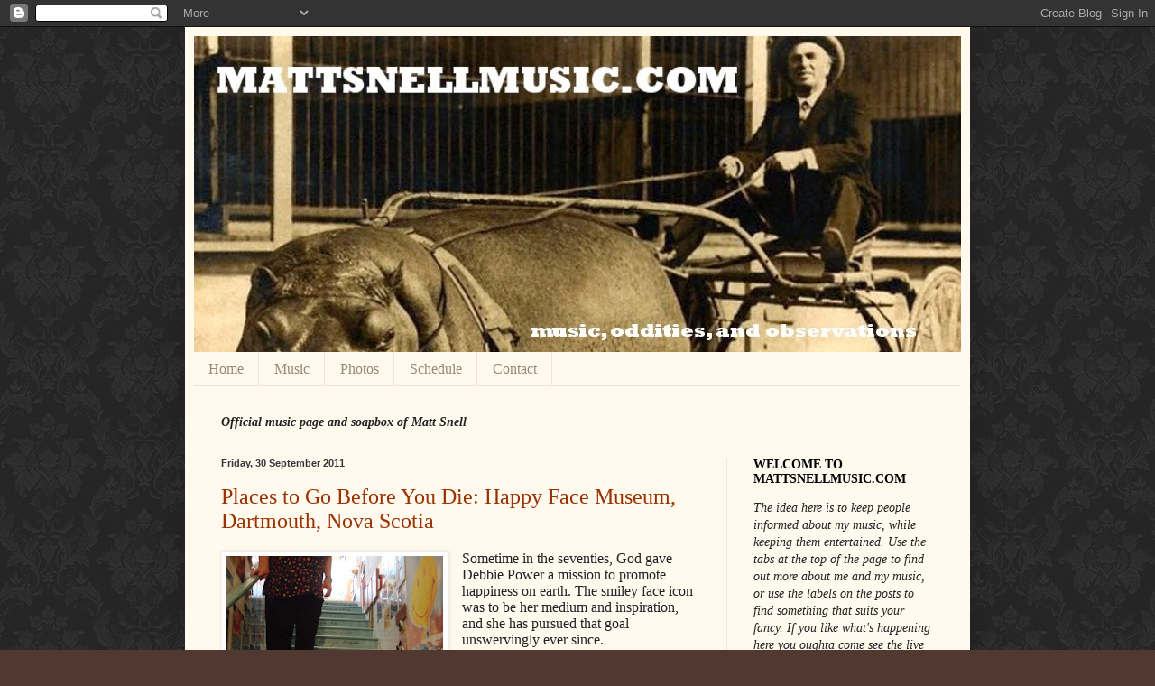

--- FILE ---
content_type: text/html; charset=UTF-8
request_url: https://www.mattsnellmusic.com/2011/09/
body_size: 26019
content:
<!DOCTYPE html>
<html class='v2' dir='ltr' xmlns='http://www.w3.org/1999/xhtml' xmlns:b='http://www.google.com/2005/gml/b' xmlns:data='http://www.google.com/2005/gml/data' xmlns:expr='http://www.google.com/2005/gml/expr'>
<head>
<link href='https://www.blogger.com/static/v1/widgets/335934321-css_bundle_v2.css' rel='stylesheet' type='text/css'/>
<meta content='IE=EmulateIE7' http-equiv='X-UA-Compatible'/>
<meta content='width=1100' name='viewport'/>
<meta content='text/html; charset=UTF-8' http-equiv='Content-Type'/>
<meta content='blogger' name='generator'/>
<link href='https://www.mattsnellmusic.com/favicon.ico' rel='icon' type='image/x-icon'/>
<link href='http://www.mattsnellmusic.com/2011/09/' rel='canonical'/>
<link rel="alternate" type="application/atom+xml" title="mattsnellmusic.com - Atom" href="https://www.mattsnellmusic.com/feeds/posts/default" />
<link rel="alternate" type="application/rss+xml" title="mattsnellmusic.com - RSS" href="https://www.mattsnellmusic.com/feeds/posts/default?alt=rss" />
<link rel="service.post" type="application/atom+xml" title="mattsnellmusic.com - Atom" href="https://www.blogger.com/feeds/3624171830389516884/posts/default" />
<!--Can't find substitution for tag [blog.ieCssRetrofitLinks]-->
<meta content='http://www.mattsnellmusic.com/2011/09/' property='og:url'/>
<meta content='mattsnellmusic.com' property='og:title'/>
<meta content='with your host Matt Snell' property='og:description'/>
<title>mattsnellmusic.com: September 2011</title>
<meta content='' name='description'/>
<style id='page-skin-1' type='text/css'><!--
/*
-----------------------------------------------
Blogger Template Style
Name:     Simple
Designer: Blogger
URL:      www.blogger.com
----------------------------------------------- */
/* Content
----------------------------------------------- */
body {
font: normal normal 14px Georgia, Utopia, 'Palatino Linotype', Palatino, serif;
color: #222222;
background: #513831 url(//4.bp.blogspot.com/-NUJbuIXWdgo/Vx7iyDwnaJI/AAAAAAAABuA/uw7MNAPfkcAoFp8xbWRXjmBgykP1cQzFgCK4B/s0-r/Wallpapers-room_com___Vintage_Pattern_Dark_by_nouseforaname_1600x1000.jpg) repeat scroll top center;
padding: 0 40px 40px 40px;
}
html body .region-inner {
min-width: 0;
max-width: 100%;
width: auto;
}
h2 {
font-size: 22px;
}
a:link {
text-decoration:none;
color: #993200;
}
a:visited {
text-decoration:none;
color: #888888;
}
a:hover {
text-decoration:underline;
color: #ff1800;
}
.body-fauxcolumn-outer .fauxcolumn-inner {
background: transparent none repeat scroll top left;
_background-image: none;
}
.body-fauxcolumn-outer .cap-top {
position: absolute;
z-index: 1;
height: 400px;
width: 100%;
}
.body-fauxcolumn-outer .cap-top .cap-left {
width: 100%;
background: transparent none repeat-x scroll top left;
_background-image: none;
}
.content-outer {
-moz-box-shadow: 0 0 40px rgba(0, 0, 0, .15);
-webkit-box-shadow: 0 0 5px rgba(0, 0, 0, .15);
-goog-ms-box-shadow: 0 0 10px #333333;
box-shadow: 0 0 40px rgba(0, 0, 0, .15);
margin-bottom: 1px;
}
.content-inner {
padding: 10px 10px;
}
.content-inner {
background-color: #fff9ee;
}
/* Header
----------------------------------------------- */
.header-outer {
background: #ccb666 url(//www.blogblog.com/1kt/simple/gradients_light.png) repeat-x scroll 0 -400px;
_background-image: none;
}
.Header h1 {
font: normal normal 48px Georgia, Utopia, 'Palatino Linotype', Palatino, serif;
color: #ffffff;
text-shadow: 1px 2px 3px rgba(0, 0, 0, .2);
}
.Header h1 a {
color: #ffffff;
}
.Header .description {
font-size: 140%;
color: #ffffff;
}
.header-inner .Header .titlewrapper {
padding: 22px 30px;
}
.header-inner .Header .descriptionwrapper {
padding: 0 30px;
}
/* Tabs
----------------------------------------------- */
.tabs-inner .section:first-child {
border-top: 0 solid #eee2de;
}
.tabs-inner .section:first-child ul {
margin-top: -0;
border-top: 0 solid #eee2de;
border-left: 0 solid #eee2de;
border-right: 0 solid #eee2de;
}
.tabs-inner .widget ul {
background: #fff9ee none repeat-x scroll 0 -800px;
_background-image: none;
border-bottom: 1px solid #eee2de;
margin-top: 0;
margin-left: -30px;
margin-right: -30px;
}
.tabs-inner .widget li a {
display: inline-block;
padding: .6em 1em;
font: normal normal 16px Georgia, Utopia, 'Palatino Linotype', Palatino, serif;
color: #998877;
border-left: 1px solid #fff9ee;
border-right: 1px solid #eee2de;
}
.tabs-inner .widget li:first-child a {
border-left: none;
}
.tabs-inner .widget li.selected a, .tabs-inner .widget li a:hover {
color: #000000;
background-color: #fff9ee;
text-decoration: none;
}
/* Columns
----------------------------------------------- */
.main-outer {
border-top: 0 solid #eee5dd;
}
.fauxcolumn-left-outer .fauxcolumn-inner {
border-right: 1px solid #eee5dd;
}
.fauxcolumn-right-outer .fauxcolumn-inner {
border-left: 1px solid #eee5dd;
}
/* Headings
----------------------------------------------- */
div.widget > h2,
div.widget h2.title {
margin: 0 0 1em 0;
font: normal bold 14px Georgia, Utopia, 'Palatino Linotype', Palatino, serif;
color: #000000;
}
/* Widgets
----------------------------------------------- */
.widget .zippy {
color: #999999;
text-shadow: 2px 2px 1px rgba(0, 0, 0, .1);
}
.widget .popular-posts ul {
list-style: none;
}
/* Posts
----------------------------------------------- */
h2.date-header {
font: normal bold 11px Arial, Tahoma, Helvetica, FreeSans, sans-serif;
}
.date-header span {
background-color: rgba(0, 0, 0, 0);
color: #373737;
padding: inherit;
letter-spacing: inherit;
margin: inherit;
}
.main-inner {
padding-top: 30px;
padding-bottom: 30px;
}
.main-inner .column-center-inner {
padding: 0 15px;
}
.main-inner .column-center-inner .section {
margin: 0 15px;
}
.post {
margin: 0 0 25px 0;
}
h3.post-title, .comments h4 {
font: normal normal 24px Georgia, Utopia, 'Palatino Linotype', Palatino, serif;
margin: .75em 0 0;
}
.post-body {
font-size: 110%;
line-height: 1.4;
position: relative;
}
.post-body img, .post-body .tr-caption-container, .Profile img, .Image img,
.BlogList .item-thumbnail img {
padding: 2px;
background: #ffffff;
border: 1px solid #eeeeee;
-moz-box-shadow: 1px 1px 5px rgba(0, 0, 0, .1);
-webkit-box-shadow: 1px 1px 5px rgba(0, 0, 0, .1);
box-shadow: 1px 1px 5px rgba(0, 0, 0, .1);
}
.post-body img, .post-body .tr-caption-container {
padding: 5px;
}
.post-body .tr-caption-container {
color: #373737;
}
.post-body .tr-caption-container img {
padding: 0;
background: transparent;
border: none;
-moz-box-shadow: 0 0 0 rgba(0, 0, 0, .1);
-webkit-box-shadow: 0 0 0 rgba(0, 0, 0, .1);
box-shadow: 0 0 0 rgba(0, 0, 0, .1);
}
.post-header {
margin: 0 0 1.5em;
line-height: 1.6;
font-size: 90%;
}
.post-footer {
margin: 20px -2px 0;
padding: 5px 10px;
color: #666555;
background-color: #eee9dd;
border-bottom: 1px solid #eeeeee;
line-height: 1.6;
font-size: 90%;
}
#comments .comment-author {
padding-top: 1.5em;
border-top: 1px solid #eee5dd;
background-position: 0 1.5em;
}
#comments .comment-author:first-child {
padding-top: 0;
border-top: none;
}
.avatar-image-container {
margin: .2em 0 0;
}
#comments .avatar-image-container img {
border: 1px solid #eeeeee;
}
/* Comments
----------------------------------------------- */
.comments .comments-content .icon.blog-author {
background-repeat: no-repeat;
background-image: url([data-uri]);
}
.comments .comments-content .loadmore a {
border-top: 1px solid #999999;
border-bottom: 1px solid #999999;
}
.comments .comment-thread.inline-thread {
background-color: #eee9dd;
}
.comments .continue {
border-top: 2px solid #999999;
}
/* Accents
---------------------------------------------- */
.section-columns td.columns-cell {
border-left: 1px solid #eee5dd;
}
.blog-pager {
background: transparent none no-repeat scroll top center;
}
.blog-pager-older-link, .home-link,
.blog-pager-newer-link {
background-color: #fff9ee;
padding: 5px;
}
.footer-outer {
border-top: 0 dashed #bbbbbb;
}
/* Mobile
----------------------------------------------- */
body.mobile  {
background-size: auto;
}
.mobile .body-fauxcolumn-outer {
background: transparent none repeat scroll top left;
}
.mobile .body-fauxcolumn-outer .cap-top {
background-size: 100% auto;
}
.mobile .content-outer {
-webkit-box-shadow: 0 0 3px rgba(0, 0, 0, .15);
box-shadow: 0 0 3px rgba(0, 0, 0, .15);
}
.mobile .tabs-inner .widget ul {
margin-left: 0;
margin-right: 0;
}
.mobile .post {
margin: 0;
}
.mobile .main-inner .column-center-inner .section {
margin: 0;
}
.mobile .date-header span {
padding: 0.1em 10px;
margin: 0 -10px;
}
.mobile h3.post-title {
margin: 0;
}
.mobile .blog-pager {
background: transparent none no-repeat scroll top center;
}
.mobile .footer-outer {
border-top: none;
}
.mobile .main-inner, .mobile .footer-inner {
background-color: #fff9ee;
}
.mobile-index-contents {
color: #222222;
}
.mobile-link-button {
background-color: #993200;
}
.mobile-link-button a:link, .mobile-link-button a:visited {
color: #ffffff;
}
.mobile .tabs-inner .section:first-child {
border-top: none;
}
.mobile .tabs-inner .PageList .widget-content {
background-color: #fff9ee;
color: #000000;
border-top: 1px solid #eee2de;
border-bottom: 1px solid #eee2de;
}
.mobile .tabs-inner .PageList .widget-content .pagelist-arrow {
border-left: 1px solid #eee2de;
}

--></style>
<style id='template-skin-1' type='text/css'><!--
body {
min-width: 870px;
}
.content-outer, .content-fauxcolumn-outer, .region-inner {
min-width: 870px;
max-width: 870px;
_width: 870px;
}
.main-inner .columns {
padding-left: 0px;
padding-right: 260px;
}
.main-inner .fauxcolumn-center-outer {
left: 0px;
right: 260px;
/* IE6 does not respect left and right together */
_width: expression(this.parentNode.offsetWidth -
parseInt("0px") -
parseInt("260px") + 'px');
}
.main-inner .fauxcolumn-left-outer {
width: 0px;
}
.main-inner .fauxcolumn-right-outer {
width: 260px;
}
.main-inner .column-left-outer {
width: 0px;
right: 100%;
margin-left: -0px;
}
.main-inner .column-right-outer {
width: 260px;
margin-right: -260px;
}
#layout {
min-width: 0;
}
#layout .content-outer {
min-width: 0;
width: 800px;
}
#layout .region-inner {
min-width: 0;
width: auto;
}
--></style>
<link href='https://www.blogger.com/dyn-css/authorization.css?targetBlogID=3624171830389516884&amp;zx=f923345a-48fc-4101-a3cc-aaa2886a6f5c' media='none' onload='if(media!=&#39;all&#39;)media=&#39;all&#39;' rel='stylesheet'/><noscript><link href='https://www.blogger.com/dyn-css/authorization.css?targetBlogID=3624171830389516884&amp;zx=f923345a-48fc-4101-a3cc-aaa2886a6f5c' rel='stylesheet'/></noscript>
<meta name='google-adsense-platform-account' content='ca-host-pub-1556223355139109'/>
<meta name='google-adsense-platform-domain' content='blogspot.com'/>

</head>
<body class='loading variant-literate'>
<div class='navbar section' id='navbar'><div class='widget Navbar' data-version='1' id='Navbar1'><script type="text/javascript">
    function setAttributeOnload(object, attribute, val) {
      if(window.addEventListener) {
        window.addEventListener('load',
          function(){ object[attribute] = val; }, false);
      } else {
        window.attachEvent('onload', function(){ object[attribute] = val; });
      }
    }
  </script>
<div id="navbar-iframe-container"></div>
<script type="text/javascript" src="https://apis.google.com/js/platform.js"></script>
<script type="text/javascript">
      gapi.load("gapi.iframes:gapi.iframes.style.bubble", function() {
        if (gapi.iframes && gapi.iframes.getContext) {
          gapi.iframes.getContext().openChild({
              url: 'https://www.blogger.com/navbar/3624171830389516884?origin\x3dhttps://www.mattsnellmusic.com',
              where: document.getElementById("navbar-iframe-container"),
              id: "navbar-iframe"
          });
        }
      });
    </script><script type="text/javascript">
(function() {
var script = document.createElement('script');
script.type = 'text/javascript';
script.src = '//pagead2.googlesyndication.com/pagead/js/google_top_exp.js';
var head = document.getElementsByTagName('head')[0];
if (head) {
head.appendChild(script);
}})();
</script>
</div></div>
<div class='body-fauxcolumns'>
<div class='fauxcolumn-outer body-fauxcolumn-outer'>
<div class='cap-top'>
<div class='cap-left'></div>
<div class='cap-right'></div>
</div>
<div class='fauxborder-left'>
<div class='fauxborder-right'></div>
<div class='fauxcolumn-inner'>
</div>
</div>
<div class='cap-bottom'>
<div class='cap-left'></div>
<div class='cap-right'></div>
</div>
</div>
</div>
<div class='content'>
<div class='content-fauxcolumns'>
<div class='fauxcolumn-outer content-fauxcolumn-outer'>
<div class='cap-top'>
<div class='cap-left'></div>
<div class='cap-right'></div>
</div>
<div class='fauxborder-left'>
<div class='fauxborder-right'></div>
<div class='fauxcolumn-inner'>
</div>
</div>
<div class='cap-bottom'>
<div class='cap-left'></div>
<div class='cap-right'></div>
</div>
</div>
</div>
<div class='content-outer'>
<div class='content-cap-top cap-top'>
<div class='cap-left'></div>
<div class='cap-right'></div>
</div>
<div class='fauxborder-left content-fauxborder-left'>
<div class='fauxborder-right content-fauxborder-right'></div>
<div class='content-inner'>
<header>
<div class='header-outer'>
<div class='header-cap-top cap-top'>
<div class='cap-left'></div>
<div class='cap-right'></div>
</div>
<div class='fauxborder-left header-fauxborder-left'>
<div class='fauxborder-right header-fauxborder-right'></div>
<div class='region-inner header-inner'>
<div class='header section' id='header'><div class='widget Header' data-version='1' id='Header1'>
<div id='header-inner'>
<a href='https://www.mattsnellmusic.com/' style='display: block'>
<img alt='mattsnellmusic.com' height='350px; ' id='Header1_headerimg' src='https://blogger.googleusercontent.com/img/b/R29vZ2xl/AVvXsEin3_KFL1LFiXii7c3YzvSFAAt5TROwQclCAskGk4y4mozM6wiM8ax5kX9ft5NO-3DZhRwBhYK0JIY1k2Wu-d7rSIbQCgzN5YFW8qNalBQmPoF_bGEl0WdNSazSdtGP86Z5VKudeYe65ivx/s850/mattsnellmusic+border2.jpg' style='display: block' width='850px; '/>
</a>
</div>
</div></div>
</div>
</div>
<div class='header-cap-bottom cap-bottom'>
<div class='cap-left'></div>
<div class='cap-right'></div>
</div>
</div>
</header>
<div class='tabs-outer'>
<div class='tabs-cap-top cap-top'>
<div class='cap-left'></div>
<div class='cap-right'></div>
</div>
<div class='fauxborder-left tabs-fauxborder-left'>
<div class='fauxborder-right tabs-fauxborder-right'></div>
<div class='region-inner tabs-inner'>
<div class='tabs section' id='crosscol'><div class='widget PageList' data-version='1' id='PageList1'>
<h2>Pages</h2>
<div class='widget-content'>
<ul>
<li>
<a href='https://www.mattsnellmusic.com/'>Home</a>
</li>
<li>
<a href='https://www.mattsnellmusic.com/p/music.html'>Music</a>
</li>
<li>
<a href='https://www.mattsnellmusic.com/p/photos_15.html'>Photos</a>
</li>
<li>
<a href='https://www.mattsnellmusic.com/p/schedule.html'>Schedule</a>
</li>
<li>
<a href='https://www.mattsnellmusic.com/p/contactbookings.html'>Contact</a>
</li>
</ul>
<div class='clear'></div>
</div>
</div></div>
<div class='tabs section' id='crosscol-overflow'><div class='widget Text' data-version='1' id='Text2'>
<div class='widget-content'>
<b><span class="Apple-style-span"><i>                     Official music page and soapbox of Matt Snell</i></span></b>
</div>
<div class='clear'></div>
</div></div>
</div>
</div>
<div class='tabs-cap-bottom cap-bottom'>
<div class='cap-left'></div>
<div class='cap-right'></div>
</div>
</div>
<div class='main-outer'>
<div class='main-cap-top cap-top'>
<div class='cap-left'></div>
<div class='cap-right'></div>
</div>
<div class='fauxborder-left main-fauxborder-left'>
<div class='fauxborder-right main-fauxborder-right'></div>
<div class='region-inner main-inner'>
<div class='columns fauxcolumns'>
<div class='fauxcolumn-outer fauxcolumn-center-outer'>
<div class='cap-top'>
<div class='cap-left'></div>
<div class='cap-right'></div>
</div>
<div class='fauxborder-left'>
<div class='fauxborder-right'></div>
<div class='fauxcolumn-inner'>
</div>
</div>
<div class='cap-bottom'>
<div class='cap-left'></div>
<div class='cap-right'></div>
</div>
</div>
<div class='fauxcolumn-outer fauxcolumn-left-outer'>
<div class='cap-top'>
<div class='cap-left'></div>
<div class='cap-right'></div>
</div>
<div class='fauxborder-left'>
<div class='fauxborder-right'></div>
<div class='fauxcolumn-inner'>
</div>
</div>
<div class='cap-bottom'>
<div class='cap-left'></div>
<div class='cap-right'></div>
</div>
</div>
<div class='fauxcolumn-outer fauxcolumn-right-outer'>
<div class='cap-top'>
<div class='cap-left'></div>
<div class='cap-right'></div>
</div>
<div class='fauxborder-left'>
<div class='fauxborder-right'></div>
<div class='fauxcolumn-inner'>
</div>
</div>
<div class='cap-bottom'>
<div class='cap-left'></div>
<div class='cap-right'></div>
</div>
</div>
<!-- corrects IE6 width calculation -->
<div class='columns-inner'>
<div class='column-center-outer'>
<div class='column-center-inner'>
<div class='main section' id='main'><div class='widget Blog' data-version='1' id='Blog1'>
<div class='blog-posts hfeed'>

          <div class="date-outer">
        
<h2 class='date-header'><span>Friday, 30 September 2011</span></h2>

          <div class="date-posts">
        
<div class='post-outer'>
<div class='post hentry'>
<a name='2557043224261699404'></a>
<h3 class='post-title entry-title'>
<a href='https://www.mattsnellmusic.com/2011/09/places-to-go-before-you-die-happy-face.html'>Places to Go Before You Die: Happy Face Museum, Dartmouth, Nova Scotia</a>
</h3>
<div class='post-header'>
<div class='post-header-line-1'></div>
</div>
<div class='post-body entry-content' id='post-body-2557043224261699404'>
<div class="separator" style="clear: both; text-align: center;">
</div>
<div class="separator" style="clear: both; text-align: center;">
</div>
<div class="separator" style="clear: both; text-align: center;">
</div>
<div class="separator" style="clear: both; text-align: center;">
<a href="https://blogger.googleusercontent.com/img/b/R29vZ2xl/AVvXsEgd-yJSdjgHJTb90r8t4I0BEDF-a8Jhn4LooWJHk3y7mNT1Py-03uxud8sQTaWrjswV9TrxgmfvYKLfxfBJQvrQD9bEU4q4pC5xAQRpWabPYiN3jTmDGj0GiOrO1BgSNXOYsdggs8dBPjv8/s1600/smiley+face+museum+4.jpg" imageanchor="1" style="clear: left; float: left; margin-bottom: 1em; margin-right: 1em;"><img border="0" height="320" src="https://blogger.googleusercontent.com/img/b/R29vZ2xl/AVvXsEgd-yJSdjgHJTb90r8t4I0BEDF-a8Jhn4LooWJHk3y7mNT1Py-03uxud8sQTaWrjswV9TrxgmfvYKLfxfBJQvrQD9bEU4q4pC5xAQRpWabPYiN3jTmDGj0GiOrO1BgSNXOYsdggs8dBPjv8/s320/smiley+face+museum+4.jpg" width="240" /></a></div>
<div class="MsoNormal" style="line-height: normal; margin-bottom: .0001pt; margin-bottom: 0cm; mso-outline-level: 3;">
<span style="font-family: &quot;Times New Roman&quot;,&quot;serif&quot;; font-size: 12pt;">Sometime in the seventies, God gave Debbie Power a mission to promote happiness on earth. The smiley face icon was to be her medium and inspiration, and she has pursued that goal unswervingly ever since.</span></div>
<div class="MsoNormal" style="line-height: normal; margin-bottom: .0001pt; margin-bottom: 0cm;">
<br /></div>
<div class="MsoNormal" style="line-height: normal; margin-bottom: .0001pt; margin-bottom: 0cm;">
<span style="font-family: &quot;Times New Roman&quot;,&quot;serif&quot;; font-size: 12pt;">I know because I have seen it. Most roadside attractions are overpriced kitsch-holes, and some I only think I&#8217;ve been to because I saw it in a movie. But I have been to the Happy Face Museum in Dartmouth, Nova Scotia twice, and it left an impression I will never be able to stop talking about.</span></div>
<div class="MsoNormal" style="line-height: normal; margin-bottom: .0001pt; margin-bottom: 0cm;">
<br /></div>
<div class="MsoNormal" style="line-height: normal; margin-bottom: .0001pt; margin-bottom: 0cm;">
<span style="font-family: &quot;Times New Roman&quot;,&quot;serif&quot;; font-size: 12pt;">The tour begins inauspiciously on a residential street before an ordinary-looking home.&nbsp; The ground floor is occupied by Debbie&#8217;s dog grooming business, though yellow-painted rocks in the backyard foreshadow what&#8217;s to come. The tour begins in earnest when Debbie shows you up the stairs. Every step is decorated with an unedited-but-earnest quotation, such as &#8220;Kindness is the oil that takes the frickson out of life.&#8221; The walls are plastered with cartoons grinning at you as you climb.</span></div>
<div class="MsoNormal" style="line-height: normal; margin-bottom: .0001pt; margin-bottom: 0cm;">
<br /></div>
<div class="MsoNormal" style="line-height: normal; margin-bottom: .0001pt; margin-bottom: 0cm;">
<span style="font-family: &quot;Times New Roman&quot;,&quot;serif&quot;; font-size: 12pt;">The first step into the museum is almost overwhelming. Artifacts are spread out wall to wall and four layers deep. The palette is mainly yellow but the entire spectrum makes an appearance. The effect is somewhat like stepping inside a cluttered brain &#8211; every pop culture phenomenon you&#8217;ve ever forgotten is still being venerated in Debbie&#8217;s attic. Apart from the usual smileys, you can find Smurf memorabilia, Batman action figures, Cookie Monster pez dispensers, Care Bear dolls and Obama soda pop. The effect is not just visual, since &#8220;Don&#8217;t Worry, Be Happy&#8221; and &#8220;What a Wonderful World&#8221; play on an endless loop while Debbie dispenses bubblegum.</span></div>
<span style="font-family: &quot;Times New Roman&quot;,&quot;serif&quot;; font-size: 12pt;">&nbsp;</span><a href="https://blogger.googleusercontent.com/img/b/R29vZ2xl/AVvXsEhDCSymdPrQZ4tDWois5d-H4Bsgez26MDCg0XZPR9cS2nVuR1T-iQ1diQgCtn0FZ9JVqIFT9RVtmeDqHNuKlDl1VnLi1pRKFMiBzmhzJGmE9yER529AGHPH4WnbRMbT7I-Lm-2A9F2TtkV6/s1600/smiley+face+museum+3.jpg" imageanchor="1" style="clear: right; float: right; margin-bottom: 1em; margin-left: 1em;"><img border="0" height="320" src="https://blogger.googleusercontent.com/img/b/R29vZ2xl/AVvXsEhDCSymdPrQZ4tDWois5d-H4Bsgez26MDCg0XZPR9cS2nVuR1T-iQ1diQgCtn0FZ9JVqIFT9RVtmeDqHNuKlDl1VnLi1pRKFMiBzmhzJGmE9yER529AGHPH4WnbRMbT7I-Lm-2A9F2TtkV6/s320/smiley+face+museum+3.jpg" width="240" /></a>  <br />
<div class="MsoNormal">
<div class="MsoNormal" style="line-height: normal; margin-bottom: .0001pt; margin-bottom: 0cm;">
<span style="font-family: &quot;Times New Roman&quot;,&quot;serif&quot;; font-size: 12pt;">The effect is not just nostalgic, either. As much as the premise sounds ripe for ridicule to the cynically minded, there is a powerful atmosphere to the place. And it is not claustrophobic, but has the intended effect of feeling warm, friendly and kind. The credit&#8217;s not due as much to the geegaws on the walls as to Debbie herself, who conducts the same tour she must have given thousands of times with an unusually authentic enthusiasm. When she turns on a robot dog, it may surprise you how funny you find it. She has achieved happiness, and she can even confer it on a jaded visitor who thought he was done with Care Bears.</span></div>
<div class="MsoNormal" style="line-height: normal; margin-bottom: .0001pt; margin-bottom: 0cm;">
<br /></div>
<div class="MsoNormal" style="line-height: normal; margin-bottom: .0001pt; margin-bottom: 0cm;">
<span style="font-family: &quot;Times New Roman&quot;,&quot;serif&quot;; font-size: 12pt;">This being the case, Debbie also has a giant smiley face costume she wears in parades when she&#8217;s doing outreach work. Guests have donated so many toys and widgets that she has started receiving doubles and often has no place to put new acquisitions. However, there are binders of photographs of smiley face sightings from around Nova Scotia and beyond, my favourite being a freezer full of smiley face potatoes at Wal-Mart. The first time I visited, Debbie even gave us burnt out lightbulbs with smiley faces on the front and biblical quotations on the back as souvenirs.</span></div>
<div class="MsoNormal" style="line-height: normal; margin-bottom: .0001pt; margin-bottom: 0cm;">
<br /></div>
<div class="MsoNormal" style="line-height: normal; margin-bottom: .0001pt; margin-bottom: 0cm;">
<span style="font-family: &quot;Times New Roman&quot;,&quot;serif&quot;; font-size: 12pt;">Anytime anyone tells me they are headed out east, I instantly regurgitate this story. I hope that by putting it in writing I can save time and stop hassling my friends. My only fear in making it public is that someone will visit the Museum in the wrong spirit, and it will be my fault. I know I make it sound strange, but a cursory look around this website will tell you that strangeness is my bread and butter, and I am sincerely grateful to Debbie Power for taking the time to show me her work and for instilling in me a very unlikely sense of wonder. I think the appeal is taking what sounds like a plastic premise and turning it into something organic and real. I&#8217;ll stop short of posting the address and phone number, but I urge you if you&#8217;re feeling sociable and curious to look up the Happy Face Museum the next time you visit Halifax. Call ahead, and consider making a donation towards the upkeep. If you do go, you&#8217;ll be the first to actually take my recommendation, so let me know and set my heart at ease.</span></div>
</div>
<div class="MsoNormal">
<br /></div>
<div class="MsoNormal">
</div>
<div class="MsoNormal">
<br /></div>
<div class="separator" style="clear: both; text-align: center;">
<a href="https://blogger.googleusercontent.com/img/b/R29vZ2xl/AVvXsEhRYkc1djrNy9XqZxfazQALSiJ1i6uUhfPxCAF1lnWJreCH3Ot_IDmyu2c084Ceqc0u4aknxnh7FTTqOnT7zsBotttp4fiFnItfgOjowaJMWoCGT_-CgSZwIU6Db-HYWlLVbLjPiu8jwX4f/s1600/smiley+face+museum+2.jpg" imageanchor="1" style="margin-left: 1em; margin-right: 1em;"><img border="0" height="300" src="https://blogger.googleusercontent.com/img/b/R29vZ2xl/AVvXsEhRYkc1djrNy9XqZxfazQALSiJ1i6uUhfPxCAF1lnWJreCH3Ot_IDmyu2c084Ceqc0u4aknxnh7FTTqOnT7zsBotttp4fiFnItfgOjowaJMWoCGT_-CgSZwIU6Db-HYWlLVbLjPiu8jwX4f/s400/smiley+face+museum+2.jpg" width="400" /></a><a href="https://blogger.googleusercontent.com/img/b/R29vZ2xl/AVvXsEg3YfmsqzzrLp_3BY3e7jFMMVQ44Ind-qsQGrhcqdQ6nrgHsji2M1iJjXab40duaAVXcQGYEDYFqTIQLBkhBWt_zL3myxrX1yMeGzx2xC2elMF-1TR4OQzJd-e5kxkEoSXQr8uCz-wRcZKA/s1600/smiley+face+museum.jpg" imageanchor="1" style="margin-left: 1em; margin-right: 1em;"><img border="0" height="300" src="https://blogger.googleusercontent.com/img/b/R29vZ2xl/AVvXsEg3YfmsqzzrLp_3BY3e7jFMMVQ44Ind-qsQGrhcqdQ6nrgHsji2M1iJjXab40duaAVXcQGYEDYFqTIQLBkhBWt_zL3myxrX1yMeGzx2xC2elMF-1TR4OQzJd-e5kxkEoSXQr8uCz-wRcZKA/s400/smiley+face+museum.jpg" width="400" /></a></div>
<div class="MsoNormal">
<br /></div>
<div style='clear: both;'></div>
</div>
<div class='post-footer'>
<div class='post-footer-line post-footer-line-1'><span class='post-author vcard'>
Posted by
<span class='fn'>
<a href='https://www.blogger.com/profile/02654571178845693817' rel='author' title='author profile'>
Matt Snell
</a>
</span>
</span>
<span class='post-timestamp'>
at
<a class='timestamp-link' href='https://www.mattsnellmusic.com/2011/09/places-to-go-before-you-die-happy-face.html' rel='bookmark' title='permanent link'><abbr class='published' title='2011-09-30T13:07:00-07:00'>13:07</abbr></a>
</span>
<span class='post-comment-link'>
<a class='comment-link' href='https://www.mattsnellmusic.com/2011/09/places-to-go-before-you-die-happy-face.html#comment-form' onclick=''>2
comments</a>
</span>
<span class='post-icons'>
<span class='item-control blog-admin pid-1044118101'>
<a href='https://www.blogger.com/post-edit.g?blogID=3624171830389516884&postID=2557043224261699404&from=pencil' title='Edit Post'>
<img alt='' class='icon-action' height='18' src='https://resources.blogblog.com/img/icon18_edit_allbkg.gif' width='18'/>
</a>
</span>
</span>
<div class='post-share-buttons goog-inline-block'>
<a class='goog-inline-block share-button sb-email' href='https://www.blogger.com/share-post.g?blogID=3624171830389516884&postID=2557043224261699404&target=email' target='_blank' title='Email This'><span class='share-button-link-text'>Email This</span></a><a class='goog-inline-block share-button sb-blog' href='https://www.blogger.com/share-post.g?blogID=3624171830389516884&postID=2557043224261699404&target=blog' onclick='window.open(this.href, "_blank", "height=270,width=475"); return false;' target='_blank' title='BlogThis!'><span class='share-button-link-text'>BlogThis!</span></a><a class='goog-inline-block share-button sb-twitter' href='https://www.blogger.com/share-post.g?blogID=3624171830389516884&postID=2557043224261699404&target=twitter' target='_blank' title='Share to X'><span class='share-button-link-text'>Share to X</span></a><a class='goog-inline-block share-button sb-facebook' href='https://www.blogger.com/share-post.g?blogID=3624171830389516884&postID=2557043224261699404&target=facebook' onclick='window.open(this.href, "_blank", "height=430,width=640"); return false;' target='_blank' title='Share to Facebook'><span class='share-button-link-text'>Share to Facebook</span></a><a class='goog-inline-block share-button sb-pinterest' href='https://www.blogger.com/share-post.g?blogID=3624171830389516884&postID=2557043224261699404&target=pinterest' target='_blank' title='Share to Pinterest'><span class='share-button-link-text'>Share to Pinterest</span></a>
</div>
</div>
<div class='post-footer-line post-footer-line-2'><span class='post-labels'>
Labels:
<a href='https://www.mattsnellmusic.com/search/label/anecdotes' rel='tag'>anecdotes</a>,
<a href='https://www.mattsnellmusic.com/search/label/oddities' rel='tag'>oddities</a>,
<a href='https://www.mattsnellmusic.com/search/label/places' rel='tag'>places</a>
</span>
</div>
<div class='post-footer-line post-footer-line-3'><span class='reaction-buttons'>
</span>
</div>
</div>
</div>
</div>

          </div></div>
        

          <div class="date-outer">
        
<h2 class='date-header'><span>Tuesday, 27 September 2011</span></h2>

          <div class="date-posts">
        
<div class='post-outer'>
<div class='post hentry'>
<a name='8703771826178253036'></a>
<h3 class='post-title entry-title'>
<a href='https://www.mattsnellmusic.com/2011/09/elephant-orchestra-really-and-truly.html'>See? Elephant Orchestra Really and Truly Exists</a>
</h3>
<div class='post-header'>
<div class='post-header-line-1'></div>
</div>
<div class='post-body entry-content' id='post-body-8703771826178253036'>
<div class="separator" style="clear: both; text-align: center;"><a href="https://blogger.googleusercontent.com/img/b/R29vZ2xl/AVvXsEiHGuORPP1YL4xrUoTYZJOb0dJ1jVYO19ynWe1_F3tBFSzYfjjkOaaSTxWwDezczu74JpIAJ65k9AynwjZotZJ8PylrITx-iIIPW0V9D8RO6R1EYP6JOHUfvDZcwwOSBgD8CIHjhofmoHbV/s1600/Thai+Elephant+Orchestra+by+Reno+Taini.png" imageanchor="1" style="clear: right; float: right; margin-bottom: 1em; margin-left: 1em;"><img border="0" height="240" src="https://blogger.googleusercontent.com/img/b/R29vZ2xl/AVvXsEiHGuORPP1YL4xrUoTYZJOb0dJ1jVYO19ynWe1_F3tBFSzYfjjkOaaSTxWwDezczu74JpIAJ65k9AynwjZotZJ8PylrITx-iIIPW0V9D8RO6R1EYP6JOHUfvDZcwwOSBgD8CIHjhofmoHbV/s320/Thai+Elephant+Orchestra+by+Reno+Taini.png" width="320" /></a></div>In case I didn't stress this enough on the Bang &amp; Jangle Radio Hour last night, I would like to make it clear that the Thai Elephant Orchestra is made up of actual elephants. Trained ones, of course. It just doesn't get more wonderful than that, even if the end result isn't exactly danceable. The orchestra is based in Lampang, Thailand, and has released three albums to date, expanding from six elephants on the first to fourteen on the third. If you won't believe your ears, maybe you'll believe your eyes after you see this video...<br />
<br />
<a href="//youtu.be/k1NpvHsxjgw">Thai Elephant Orchestra on YouTube</a>
<div style='clear: both;'></div>
</div>
<div class='post-footer'>
<div class='post-footer-line post-footer-line-1'><span class='post-author vcard'>
Posted by
<span class='fn'>
<a href='https://www.blogger.com/profile/02654571178845693817' rel='author' title='author profile'>
Matt Snell
</a>
</span>
</span>
<span class='post-timestamp'>
at
<a class='timestamp-link' href='https://www.mattsnellmusic.com/2011/09/elephant-orchestra-really-and-truly.html' rel='bookmark' title='permanent link'><abbr class='published' title='2011-09-27T14:19:00-07:00'>14:19</abbr></a>
</span>
<span class='post-comment-link'>
<a class='comment-link' href='https://www.mattsnellmusic.com/2011/09/elephant-orchestra-really-and-truly.html#comment-form' onclick=''>1 comments</a>
</span>
<span class='post-icons'>
<span class='item-control blog-admin pid-1044118101'>
<a href='https://www.blogger.com/post-edit.g?blogID=3624171830389516884&postID=8703771826178253036&from=pencil' title='Edit Post'>
<img alt='' class='icon-action' height='18' src='https://resources.blogblog.com/img/icon18_edit_allbkg.gif' width='18'/>
</a>
</span>
</span>
<div class='post-share-buttons goog-inline-block'>
<a class='goog-inline-block share-button sb-email' href='https://www.blogger.com/share-post.g?blogID=3624171830389516884&postID=8703771826178253036&target=email' target='_blank' title='Email This'><span class='share-button-link-text'>Email This</span></a><a class='goog-inline-block share-button sb-blog' href='https://www.blogger.com/share-post.g?blogID=3624171830389516884&postID=8703771826178253036&target=blog' onclick='window.open(this.href, "_blank", "height=270,width=475"); return false;' target='_blank' title='BlogThis!'><span class='share-button-link-text'>BlogThis!</span></a><a class='goog-inline-block share-button sb-twitter' href='https://www.blogger.com/share-post.g?blogID=3624171830389516884&postID=8703771826178253036&target=twitter' target='_blank' title='Share to X'><span class='share-button-link-text'>Share to X</span></a><a class='goog-inline-block share-button sb-facebook' href='https://www.blogger.com/share-post.g?blogID=3624171830389516884&postID=8703771826178253036&target=facebook' onclick='window.open(this.href, "_blank", "height=430,width=640"); return false;' target='_blank' title='Share to Facebook'><span class='share-button-link-text'>Share to Facebook</span></a><a class='goog-inline-block share-button sb-pinterest' href='https://www.blogger.com/share-post.g?blogID=3624171830389516884&postID=8703771826178253036&target=pinterest' target='_blank' title='Share to Pinterest'><span class='share-button-link-text'>Share to Pinterest</span></a>
</div>
</div>
<div class='post-footer-line post-footer-line-2'><span class='post-labels'>
</span>
</div>
<div class='post-footer-line post-footer-line-3'><span class='reaction-buttons'>
</span>
</div>
</div>
</div>
</div>
<div class='post-outer'>
<div class='post hentry'>
<a name='1726485467809709091'></a>
<h3 class='post-title entry-title'>
<a href='https://www.mattsnellmusic.com/2011/09/bang-jangle-radio-hour-season-2-episode.html'>Bang & Jangle Radio Hour, Season 2, Episode 1: Fun with Percussion</a>
</h3>
<div class='post-header'>
<div class='post-header-line-1'></div>
</div>
<div class='post-body entry-content' id='post-body-1726485467809709091'>
<table cellpadding="0" cellspacing="0" class="tr-caption-container" style="float: right; margin-left: 1em; text-align: right;"><tbody>
<tr><td style="text-align: center;"><a href="https://blogger.googleusercontent.com/img/b/R29vZ2xl/AVvXsEguBwpGk3SUmZqhXnS1reVrue63X-zJ8FLc2GgR6x6CjAdQj-HWPo7XVMP2I3leFuz7ib3EA7kKGnB5GRe73oylFAb0u0aExq5PZlstn1SGxB-dYTeE4LRv4LJGMBkZux05nxUJKsGNzOy1/s1600/ken+butler.jpg" imageanchor="1" style="clear: right; margin-bottom: 1em; margin-left: auto; margin-right: auto;"><img border="0" src="https://blogger.googleusercontent.com/img/b/R29vZ2xl/AVvXsEguBwpGk3SUmZqhXnS1reVrue63X-zJ8FLc2GgR6x6CjAdQj-HWPo7XVMP2I3leFuz7ib3EA7kKGnB5GRe73oylFAb0u0aExq5PZlstn1SGxB-dYTeE4LRv4LJGMBkZux05nxUJKsGNzOy1/s1600/ken+butler.jpg" /></a></td></tr>
<tr><td class="tr-caption" style="text-align: center;"><i>Ken Butler</i></td></tr>
</tbody></table>
I can breathe easy now that the Bang &amp; Jangle Radio Hour is actually an hour long, and the new format really did help me stretch out and dig in. The first episode of the season got started with a bang, clack, tap and a chuck on last night's show, "Fun with Percussion":<br />
&nbsp; <br />
Reaves White County Ramblers - Ten Cent Piece<br />
Jim Kweskin &amp; the Jug Band - I'm Satisfied with My Gal<br />
Spike Jones - William Tell Overture<br />
The Monks - I Can't Get Over You<br />
That 1 Guy - Packs a Wallop<br />
Tom Waits - Russian Dance<br />
Islaja - Palaa Aurinkoon<br />
Canoofle - Weeds and Wildflowers<br />
Ken Butler - Stuck Behind a Truck<br />
Trees Community - Parable of the Mustard Seed<br />
Thai Elephant Orchestra - Temple Music<br />
Phil Harris - The Thing<br />
<br />
Everything from fiddlesticks to the Aquaggaswack (a rack of tuned potlids) to improvising elephants in one short hour. Tune in next week for more musical delights, classic and obscure!<br />
<br />
The Bang &amp; Jangle Radio Hour airs Mondays 9:00-10:00 p.m. on Trent Radio, 92.7 in Peterborough, or online at <a href="http://www.trentradio.ca/stream.htm">http://www.trentradio.ca/stream.htm</a>.<br />
<br />
Listen to this episode:<br />
<br />
<a href="https://drive.google.com/file/d/0B2MU53Qhs-9TcGxXOXc1QV9BRzg/edit?usp=sharing"><span style="color: #990000;"><b>Season 2, Episode 1</b></span></a>
<div style='clear: both;'></div>
</div>
<div class='post-footer'>
<div class='post-footer-line post-footer-line-1'><span class='post-author vcard'>
Posted by
<span class='fn'>
<a href='https://www.blogger.com/profile/02654571178845693817' rel='author' title='author profile'>
Matt Snell
</a>
</span>
</span>
<span class='post-timestamp'>
at
<a class='timestamp-link' href='https://www.mattsnellmusic.com/2011/09/bang-jangle-radio-hour-season-2-episode.html' rel='bookmark' title='permanent link'><abbr class='published' title='2011-09-27T13:59:00-07:00'>13:59</abbr></a>
</span>
<span class='post-comment-link'>
<a class='comment-link' href='https://www.mattsnellmusic.com/2011/09/bang-jangle-radio-hour-season-2-episode.html#comment-form' onclick=''>0
comments</a>
</span>
<span class='post-icons'>
<span class='item-control blog-admin pid-1044118101'>
<a href='https://www.blogger.com/post-edit.g?blogID=3624171830389516884&postID=1726485467809709091&from=pencil' title='Edit Post'>
<img alt='' class='icon-action' height='18' src='https://resources.blogblog.com/img/icon18_edit_allbkg.gif' width='18'/>
</a>
</span>
</span>
<div class='post-share-buttons goog-inline-block'>
<a class='goog-inline-block share-button sb-email' href='https://www.blogger.com/share-post.g?blogID=3624171830389516884&postID=1726485467809709091&target=email' target='_blank' title='Email This'><span class='share-button-link-text'>Email This</span></a><a class='goog-inline-block share-button sb-blog' href='https://www.blogger.com/share-post.g?blogID=3624171830389516884&postID=1726485467809709091&target=blog' onclick='window.open(this.href, "_blank", "height=270,width=475"); return false;' target='_blank' title='BlogThis!'><span class='share-button-link-text'>BlogThis!</span></a><a class='goog-inline-block share-button sb-twitter' href='https://www.blogger.com/share-post.g?blogID=3624171830389516884&postID=1726485467809709091&target=twitter' target='_blank' title='Share to X'><span class='share-button-link-text'>Share to X</span></a><a class='goog-inline-block share-button sb-facebook' href='https://www.blogger.com/share-post.g?blogID=3624171830389516884&postID=1726485467809709091&target=facebook' onclick='window.open(this.href, "_blank", "height=430,width=640"); return false;' target='_blank' title='Share to Facebook'><span class='share-button-link-text'>Share to Facebook</span></a><a class='goog-inline-block share-button sb-pinterest' href='https://www.blogger.com/share-post.g?blogID=3624171830389516884&postID=1726485467809709091&target=pinterest' target='_blank' title='Share to Pinterest'><span class='share-button-link-text'>Share to Pinterest</span></a>
</div>
</div>
<div class='post-footer-line post-footer-line-2'><span class='post-labels'>
Labels:
<a href='https://www.mattsnellmusic.com/search/label/radio%20hour' rel='tag'>radio hour</a>
</span>
</div>
<div class='post-footer-line post-footer-line-3'><span class='reaction-buttons'>
</span>
</div>
</div>
</div>
</div>

          </div></div>
        

          <div class="date-outer">
        
<h2 class='date-header'><span>Monday, 26 September 2011</span></h2>

          <div class="date-posts">
        
<div class='post-outer'>
<div class='post hentry'>
<a name='4635322713646614806'></a>
<h3 class='post-title entry-title'>
<a href='https://www.mattsnellmusic.com/2011/09/for-gods-sake-canada_26.html'>For God's Sake, Canada</a>
</h3>
<div class='post-header'>
<div class='post-header-line-1'></div>
</div>
<div class='post-body entry-content' id='post-body-4635322713646614806'>
<table cellpadding="0" cellspacing="0" class="tr-caption-container" style="float: right; margin-left: 1em; text-align: right;"><tbody>
<tr><td style="text-align: center;"><a href="https://blogger.googleusercontent.com/img/b/R29vZ2xl/AVvXsEgRyqdQ1myRKU7wXbHp8JUwH2wNrpZAFZXwgcuORKQ29X60zj5ZKNGlfpg500wXnzTQzmu7kbs8oP9TAHpL1JxlPiGVBctgSP8MU84qKvmTVtUeITO4AJdp4QnEaqO-D5nYEvMn7jNsiv3t/s1600/cmc.jpg" imageanchor="1" style="clear: right; margin-bottom: 1em; margin-left: auto; margin-right: auto;"><img border="0" height="149" src="https://blogger.googleusercontent.com/img/b/R29vZ2xl/AVvXsEgRyqdQ1myRKU7wXbHp8JUwH2wNrpZAFZXwgcuORKQ29X60zj5ZKNGlfpg500wXnzTQzmu7kbs8oP9TAHpL1JxlPiGVBctgSP8MU84qKvmTVtUeITO4AJdp4QnEaqO-D5nYEvMn7jNsiv3t/s200/cmc.jpg" width="200" /></a></td></tr>
<tr><td class="tr-caption" style="text-align: center;"><i>Hope you like it bland</i></td></tr>
</tbody></table>I have a scholarly fascination with mediocrity; I think it's neglected  as a subject of study though there's a lot to be gleaned. I remember  precisely when I cottoned to mediocrity as a matter of urgent  importance. I was working as an English teacher, mainly for bankers and  management types. At that time I was investing most of my artistic  energies in writing fiction, and the adage "write what you know"  provoked a crisis in which I feared my daily experience was of no  interest and no use to anyone, myself included. I attempted to solve the  problem by writing the piece "Banker" (which you can read in the "Short  Fiction" section), a short story about a man who tries to teach a  corpse to play violin, and a pulp novel about a muckraking journalist, a  door to door salesman, a gypsy fortuneteller, a small town girl in the  big city, a dusty old professor, a washed-up boxer, a morphine addict  and a conceited poet who must band together to fight crime.<br />
<br />
My  life got more interesting when I moved to Mexico, so I let my studies  lapse. I always kept my eye out for those pristine examples of  mediocrity that seem to peer straight into the bland heart of man,  though, and it all came flooding back when I watched the first episode of the <i>Cover Me Canada </i>competition on CBC.<br />
<br />
A  few disclaimers. I don't usually publish negative reviews here, because  of the queasy balance between criticism and self-promotion. I'm also  aware I'm not the target demographic for a show like <i>Cover Me Canada</i>,  which seems aimed mainly at teenyboppers and fans of Canadian  institutions like Anne Murray and Shania Twain. All the same, there are  still a few factors that make me want to write about it: its interest to  other scholars of mediocrity, the fact that I find the idea  and its execution politically offensive, and its role in a larger trend  of neutered, watered-down programming on the CBC.<br />
<br />
I  was irritated enough to watch the show by noisy ads outlining the  selection process. The participants were given the choice of auditioning  either "Sundown" by Gordon Lightfoot, "Black Velvet" as performed by  Alannah Miles, "Life is Highway" by Tom Cochrane, or "Run to You" by  Brian Adams. Apart from compromising the sanity of the judging panel,  there is something offensive about asking young performers, some of whom  don't seem to have hit twenty, to limit their range of expression to  four stale radio staples a generation or more removed from their  demographic. Classic Canadian material though it may be, it's almost  as if a panel of balding, beancounting producers in their mid-thirties  sat down, wrote their favourite songs on a notepad, and presented it as  the will of the Canadian people.<br />
<br />
The first episode has  aired, and virtually every moment is cringe-worthy. Despite billing  itself as the "biggest, loudest, most entertaining, star-studded musical  competition show on television," host Nicole Appleton's accent drifts  weirdly from British to Canadian, and she stumbles over a word or two in  every scene, most tellingly on the word "Canada." We know David  Clayton-Thomas of Blood, Sweat &amp; Tears, is answering her questions  when she interviews him because his lips are moving, but we can't hear  him because she forgets to hand him the mic. The judging panel consists  of singer Deborah Cox, Jordan Knight of New Kids on the Block fame, and  A&amp;R man Ron Fair. Each judge sits in front of a delicious cup of  McCafe, and offers exactly the kind of insightful feedback you'd expect  from a McDonald's shill, such as  "I like your white guitar" and  "Penetrate the screen." All three are pointlessly polite, until Fair is  personally attacking to the final contestant as if he'd forgotten his  mandate til then.<br />
<br />
The musical performances themselves  deserve credit for being less appalling than everything else. There are  some decent voices, which is kind of the point - the singers get all  the attention, while band members are instructed to "give her space."  Knight tells one contestant, "Man, you are incredible... and the band is  tight." All eight competitors interpret classic Canadian material like  Avril Lavigne's "Complicated" and Shania Twain's "Up." What's insulting  is seeing young people who may or may not be old enough to vote  ostensibly groomed to replace the giants of industry they are covering,  while having whatever creativity they possess stripped from them and  enduring public humiliation. They are fed a lot of lines about moments,  lifetimes, and destiny, but it would only be fair to warn them that  their destiny involves frequent appearances at the Holiday Inn in  Brampton.<br />
<br />
It's not clear what role they play in the  actual arrangements of the covers, since some of the singers appear to  be half the age of their backup band. It's interesting seeing Hawksley  Workman, whose first album <i>For Him and the Girls </i>is a perfect pop  record I still enjoy listening to, appear as a superstar producer. He  very publicly shed his artistic persona in favour of fifteen minutes'  fame as a sleazy sex idol. I've wondered whether he ever  listens to <i>For Him and the Girls </i>and realizes he has sold his soul. <i>Cover Me Canada </i>is his reward; when he says "Cory is the mad scientist, and Greg is just soft character" in reference to a banal rock band he is producing, I can almost see  Satan grinning.<br />
<br />
When I ask people if they're as outraged as I am, they sensibly say "I don't watch that crap." I feel a responsibility to bear witness: I smell a sinister plot to enervate the CBC to the point of death. Put less dramatically, the plan is to shift the focus towards entertainment in order to boost flagging viewership, but most of that entertainment seems overheated and desperate to please. <i>Cover Me Canada</i> in particular rubs processed Canadian identity in your face, with the end result of making you feel like a second-rate American. We owe the current state of the CBC to the work of Richard Stursberg, former vice-president of English Services at CBC. According to a November article in <i>The Walrus</i>, "His legacy at CBC is not likely to be   undone soon: Every one of the network&#8217;s programming directors has been   replaced. Its prime-time TV lineup has been overhauled, as has   everything about its news specialty channel, including the name...  the  entire philosophical foundation of <span class="smallcaps">CBC</span> English-language TV programming has been rearranged." The situation is complicated, of course, and I recommend checking out the entire article, which I'll link at the bottom of this piece.<br />
<br />
I'm not presenting the banality of the mainstream as a revelation. I'm saying that <i>Cover Me Canada </i>has  attained those rare heights of mediocrity where badly timed and poorly  written material seems to convey as much information as the artfully  executed. As an added bonus, if you watch the show online, you'll be treated to the the same VIA Rail ad featuring a waspish woman praising trains four times. May I suggest an episode of Charlie Brooker's <i>How TV Ruined Your Life</i>, another excellent recommendation from my friend CT Staples, as an antidote (notice it's a BBC program).<br />
<br />
[<i>P.S. The second episode has been released since I wrote this, and it is sadly more polished, making it essentially valueless to everybody. I recommend the first episode for</i> <i>maximum insight into shittiness</i>.]<br />
<br />
<b>A link to the Walrus article</b>: <a href="http://www.walrusmagazine.com/articles/2010.11-media-dragon-done/">http://www.walrusmagazine.com/articles/2010.11-media-dragon-done/</a><br />
<br />
<b>Watch <i>Cover Me Canada</i> if you dare</b>: <a href="http://www.cbc.ca/covermecanada/">http://www.cbc.ca/covermecanada/</a><br />
<br />
<b>W</b><b>hen you're tired of watching garbage, check out <i>How TV Ruined Your Life</i></b>:<br />
<br />
<div class="separator" style="clear: both; text-align: center;"><iframe allowfullscreen="allowfullscreen" frameborder="0" height="266" mozallowfullscreen="mozallowfullscreen" src="https://www.youtube.com/embed/CP6L5S14ygY?feature=player_embedded" webkitallowfullscreen="webkitallowfullscreen" width="320"></iframe></div>
<div style='clear: both;'></div>
</div>
<div class='post-footer'>
<div class='post-footer-line post-footer-line-1'><span class='post-author vcard'>
Posted by
<span class='fn'>
<a href='https://www.blogger.com/profile/02654571178845693817' rel='author' title='author profile'>
Matt Snell
</a>
</span>
</span>
<span class='post-timestamp'>
at
<a class='timestamp-link' href='https://www.mattsnellmusic.com/2011/09/for-gods-sake-canada_26.html' rel='bookmark' title='permanent link'><abbr class='published' title='2011-09-26T07:11:00-07:00'>07:11</abbr></a>
</span>
<span class='post-comment-link'>
<a class='comment-link' href='https://www.mattsnellmusic.com/2011/09/for-gods-sake-canada_26.html#comment-form' onclick=''>0
comments</a>
</span>
<span class='post-icons'>
<span class='item-control blog-admin pid-1044118101'>
<a href='https://www.blogger.com/post-edit.g?blogID=3624171830389516884&postID=4635322713646614806&from=pencil' title='Edit Post'>
<img alt='' class='icon-action' height='18' src='https://resources.blogblog.com/img/icon18_edit_allbkg.gif' width='18'/>
</a>
</span>
</span>
<div class='post-share-buttons goog-inline-block'>
<a class='goog-inline-block share-button sb-email' href='https://www.blogger.com/share-post.g?blogID=3624171830389516884&postID=4635322713646614806&target=email' target='_blank' title='Email This'><span class='share-button-link-text'>Email This</span></a><a class='goog-inline-block share-button sb-blog' href='https://www.blogger.com/share-post.g?blogID=3624171830389516884&postID=4635322713646614806&target=blog' onclick='window.open(this.href, "_blank", "height=270,width=475"); return false;' target='_blank' title='BlogThis!'><span class='share-button-link-text'>BlogThis!</span></a><a class='goog-inline-block share-button sb-twitter' href='https://www.blogger.com/share-post.g?blogID=3624171830389516884&postID=4635322713646614806&target=twitter' target='_blank' title='Share to X'><span class='share-button-link-text'>Share to X</span></a><a class='goog-inline-block share-button sb-facebook' href='https://www.blogger.com/share-post.g?blogID=3624171830389516884&postID=4635322713646614806&target=facebook' onclick='window.open(this.href, "_blank", "height=430,width=640"); return false;' target='_blank' title='Share to Facebook'><span class='share-button-link-text'>Share to Facebook</span></a><a class='goog-inline-block share-button sb-pinterest' href='https://www.blogger.com/share-post.g?blogID=3624171830389516884&postID=4635322713646614806&target=pinterest' target='_blank' title='Share to Pinterest'><span class='share-button-link-text'>Share to Pinterest</span></a>
</div>
</div>
<div class='post-footer-line post-footer-line-2'><span class='post-labels'>
Labels:
<a href='https://www.mattsnellmusic.com/search/label/articles' rel='tag'>articles</a>,
<a href='https://www.mattsnellmusic.com/search/label/Canadian%20musicians' rel='tag'>Canadian musicians</a>
</span>
</div>
<div class='post-footer-line post-footer-line-3'><span class='reaction-buttons'>
</span>
</div>
</div>
</div>
</div>

          </div></div>
        

          <div class="date-outer">
        
<h2 class='date-header'><span>Monday, 19 September 2011</span></h2>

          <div class="date-posts">
        
<div class='post-outer'>
<div class='post hentry'>
<a name='2396006481976774190'></a>
<h3 class='post-title entry-title'>
<a href='https://www.mattsnellmusic.com/2011/09/bang-jangle-radio-hour-is-back.html'>The Bang & Jangle Radio Hour is Back!</a>
</h3>
<div class='post-header'>
<div class='post-header-line-1'></div>
</div>
<div class='post-body entry-content' id='post-body-2396006481976774190'>
<div class="separator" style="clear: both; text-align: center;"><a href="https://blogger.googleusercontent.com/img/b/R29vZ2xl/AVvXsEgCdQyheHLE4wbGqs1Kupzej-24ZCfbdpbLGyeqEZPvPAetvabOawCOypGNlS-ndivMmH0bCR8jZuBu5jX2SBOoYtq4xPIx1URgKTqXbThcIZbtvY47ptZSl92J0rifecUBsSpU91e0lDas/s1600/old+fashioned+radio.jpg" imageanchor="1" style="clear: right; float: right; margin-bottom: 1em; margin-left: 1em;"><img border="0" height="120" src="https://blogger.googleusercontent.com/img/b/R29vZ2xl/AVvXsEgCdQyheHLE4wbGqs1Kupzej-24ZCfbdpbLGyeqEZPvPAetvabOawCOypGNlS-ndivMmH0bCR8jZuBu5jX2SBOoYtq4xPIx1URgKTqXbThcIZbtvY47ptZSl92J0rifecUBsSpU91e0lDas/s200/old+fashioned+radio.jpg" width="200" /></a></div>Now with hour-long format, finally doing the name justice! The first episode of the new season airs September 26, 9:00-10:00 p.m. on Trent Radio 92.7 in Peterborough, or online at <a href="http://www.trentradio.ca/stream.htm">http://www.trentradio.ca/stream.htm</a>. I'll be continuing my exploration of abstract musical themes - expect Songs with Great Titles, Bizarre Percussion, Songs About the Circus, and more.<br />
<br />
I had a great time doing the summer season, and this fall it get deeper, weirder and longer. Do tune in...
<div style='clear: both;'></div>
</div>
<div class='post-footer'>
<div class='post-footer-line post-footer-line-1'><span class='post-author vcard'>
Posted by
<span class='fn'>
<a href='https://www.blogger.com/profile/02654571178845693817' rel='author' title='author profile'>
Matt Snell
</a>
</span>
</span>
<span class='post-timestamp'>
at
<a class='timestamp-link' href='https://www.mattsnellmusic.com/2011/09/bang-jangle-radio-hour-is-back.html' rel='bookmark' title='permanent link'><abbr class='published' title='2011-09-19T07:48:00-07:00'>07:48</abbr></a>
</span>
<span class='post-comment-link'>
<a class='comment-link' href='https://www.mattsnellmusic.com/2011/09/bang-jangle-radio-hour-is-back.html#comment-form' onclick=''>0
comments</a>
</span>
<span class='post-icons'>
<span class='item-control blog-admin pid-1044118101'>
<a href='https://www.blogger.com/post-edit.g?blogID=3624171830389516884&postID=2396006481976774190&from=pencil' title='Edit Post'>
<img alt='' class='icon-action' height='18' src='https://resources.blogblog.com/img/icon18_edit_allbkg.gif' width='18'/>
</a>
</span>
</span>
<div class='post-share-buttons goog-inline-block'>
<a class='goog-inline-block share-button sb-email' href='https://www.blogger.com/share-post.g?blogID=3624171830389516884&postID=2396006481976774190&target=email' target='_blank' title='Email This'><span class='share-button-link-text'>Email This</span></a><a class='goog-inline-block share-button sb-blog' href='https://www.blogger.com/share-post.g?blogID=3624171830389516884&postID=2396006481976774190&target=blog' onclick='window.open(this.href, "_blank", "height=270,width=475"); return false;' target='_blank' title='BlogThis!'><span class='share-button-link-text'>BlogThis!</span></a><a class='goog-inline-block share-button sb-twitter' href='https://www.blogger.com/share-post.g?blogID=3624171830389516884&postID=2396006481976774190&target=twitter' target='_blank' title='Share to X'><span class='share-button-link-text'>Share to X</span></a><a class='goog-inline-block share-button sb-facebook' href='https://www.blogger.com/share-post.g?blogID=3624171830389516884&postID=2396006481976774190&target=facebook' onclick='window.open(this.href, "_blank", "height=430,width=640"); return false;' target='_blank' title='Share to Facebook'><span class='share-button-link-text'>Share to Facebook</span></a><a class='goog-inline-block share-button sb-pinterest' href='https://www.blogger.com/share-post.g?blogID=3624171830389516884&postID=2396006481976774190&target=pinterest' target='_blank' title='Share to Pinterest'><span class='share-button-link-text'>Share to Pinterest</span></a>
</div>
</div>
<div class='post-footer-line post-footer-line-2'><span class='post-labels'>
Labels:
<a href='https://www.mattsnellmusic.com/search/label/radio%20hour' rel='tag'>radio hour</a>
</span>
</div>
<div class='post-footer-line post-footer-line-3'><span class='reaction-buttons'>
</span>
</div>
</div>
</div>
</div>

          </div></div>
        

          <div class="date-outer">
        
<h2 class='date-header'><span>Friday, 16 September 2011</span></h2>

          <div class="date-posts">
        
<div class='post-outer'>
<div class='post hentry'>
<a name='7156991447155746244'></a>
<h3 class='post-title entry-title'>
<a href='https://www.mattsnellmusic.com/2011/09/brace-yourself-for-site-renovations.html'>Brace Yourself for Site Renovations</a>
</h3>
<div class='post-header'>
<div class='post-header-line-1'></div>
</div>
<div class='post-body entry-content' id='post-body-7156991447155746244'>
<div style="text-align: right;"></div><table cellpadding="0" cellspacing="0" class="tr-caption-container" style="float: right; margin-left: 1em; text-align: right;"><tbody>
<tr><td style="text-align: center;"><a href="https://blogger.googleusercontent.com/img/b/R29vZ2xl/AVvXsEhL3YKm4lv-HXRP7ZHsCeXrzNyNud8B16fwYn92PfIgfr4uFHFIbEQ-9Dz-UXmh4SXhmLG1iZrwBaeC50eFAXR5ODkZ8R6JFwNYzQfaK3IHKHrE6cpRmcAxMVTDXw54hJ47_G23jpknKbWU/s1600/snazzy+future.jpg" imageanchor="1" style="clear: right; margin-bottom: 1em; margin-left: auto; margin-right: auto;"><img border="0" height="160" src="https://blogger.googleusercontent.com/img/b/R29vZ2xl/AVvXsEhL3YKm4lv-HXRP7ZHsCeXrzNyNud8B16fwYn92PfIgfr4uFHFIbEQ-9Dz-UXmh4SXhmLG1iZrwBaeC50eFAXR5ODkZ8R6JFwNYzQfaK3IHKHrE6cpRmcAxMVTDXw54hJ47_G23jpknKbWU/s200/snazzy+future.jpg" width="200" /></a></td></tr>
<tr><td class="tr-caption" style="text-align: center;"><i>The future is snazzy</i></td></tr>
</tbody></table>I know this is not nearly as exciting as a new hit single or bug blood piece, but just so you don't think I've been idle, I direct your attention to the Music page, where you'll find I've installed a nifty new player instead of the clunky old interface. There's nothing new to listen to there, but I have added a few of my favourites from <i>Two-Headed Hippopotamus on a Bootjack</i> (my online instrumental album) to the playlist in case you don't feel like going all the way to Bandcamp. If you haven't got time to listen to the opus in its entirety, now you can check out some highlights.<br />
<br />
It's looking good on my computer, but I'm no techie so if the player is not loading for you please let me know so I can bumble my way towards a solution.<br />
<br />
There are also a few new pics on the Photos page, but I understand there are only so many times you need to see me pulling faces in front of a microphone. I'll be back with a meatier post soon...
<div style='clear: both;'></div>
</div>
<div class='post-footer'>
<div class='post-footer-line post-footer-line-1'><span class='post-author vcard'>
Posted by
<span class='fn'>
<a href='https://www.blogger.com/profile/02654571178845693817' rel='author' title='author profile'>
Matt Snell
</a>
</span>
</span>
<span class='post-timestamp'>
at
<a class='timestamp-link' href='https://www.mattsnellmusic.com/2011/09/brace-yourself-for-site-renovations.html' rel='bookmark' title='permanent link'><abbr class='published' title='2011-09-16T07:52:00-07:00'>07:52</abbr></a>
</span>
<span class='post-comment-link'>
<a class='comment-link' href='https://www.mattsnellmusic.com/2011/09/brace-yourself-for-site-renovations.html#comment-form' onclick=''>0
comments</a>
</span>
<span class='post-icons'>
<span class='item-control blog-admin pid-1044118101'>
<a href='https://www.blogger.com/post-edit.g?blogID=3624171830389516884&postID=7156991447155746244&from=pencil' title='Edit Post'>
<img alt='' class='icon-action' height='18' src='https://resources.blogblog.com/img/icon18_edit_allbkg.gif' width='18'/>
</a>
</span>
</span>
<div class='post-share-buttons goog-inline-block'>
<a class='goog-inline-block share-button sb-email' href='https://www.blogger.com/share-post.g?blogID=3624171830389516884&postID=7156991447155746244&target=email' target='_blank' title='Email This'><span class='share-button-link-text'>Email This</span></a><a class='goog-inline-block share-button sb-blog' href='https://www.blogger.com/share-post.g?blogID=3624171830389516884&postID=7156991447155746244&target=blog' onclick='window.open(this.href, "_blank", "height=270,width=475"); return false;' target='_blank' title='BlogThis!'><span class='share-button-link-text'>BlogThis!</span></a><a class='goog-inline-block share-button sb-twitter' href='https://www.blogger.com/share-post.g?blogID=3624171830389516884&postID=7156991447155746244&target=twitter' target='_blank' title='Share to X'><span class='share-button-link-text'>Share to X</span></a><a class='goog-inline-block share-button sb-facebook' href='https://www.blogger.com/share-post.g?blogID=3624171830389516884&postID=7156991447155746244&target=facebook' onclick='window.open(this.href, "_blank", "height=430,width=640"); return false;' target='_blank' title='Share to Facebook'><span class='share-button-link-text'>Share to Facebook</span></a><a class='goog-inline-block share-button sb-pinterest' href='https://www.blogger.com/share-post.g?blogID=3624171830389516884&postID=7156991447155746244&target=pinterest' target='_blank' title='Share to Pinterest'><span class='share-button-link-text'>Share to Pinterest</span></a>
</div>
</div>
<div class='post-footer-line post-footer-line-2'><span class='post-labels'>
Labels:
<a href='https://www.mattsnellmusic.com/search/label/music%20news' rel='tag'>music news</a>
</span>
</div>
<div class='post-footer-line post-footer-line-3'><span class='reaction-buttons'>
</span>
</div>
</div>
</div>
</div>

          </div></div>
        

          <div class="date-outer">
        
<h2 class='date-header'><span>Thursday, 15 September 2011</span></h2>

          <div class="date-posts">
        
<div class='post-outer'>
<div class='post hentry'>
<a name='2772703468414780411'></a>
<h3 class='post-title entry-title'>
<a href='https://www.mattsnellmusic.com/2011/09/shanty-boat-fantasy-becomes-reality.html'>Shanty Boat Fantasy Becomes Reality</a>
</h3>
<div class='post-header'>
<div class='post-header-line-1'></div>
</div>
<div class='post-body entry-content' id='post-body-2772703468414780411'>
This is the kind of place I visit every night in my dreams, but I wasn't sure it really existed until now. The Moron Brothers of Kentucky have built themselves the ideal porch for some banjo picking, and fulfilled my simpleminded fantasy of freedom in the bargain. I've been in some nice cabins, I've been in some nice boats, but never a perfect marriage of the two. In my mind's eye, I was here when I recorded "Goodtimes in the Swamp" for <i>Two-Headed Hippopotamus on a Bootjack</i>. Thanks to my dad, who was absolutely right when he said he thought I'd get a kick out of this:<br />
<br />
<div class="separator" style="clear: both; text-align: center;"><iframe allowfullscreen="allowfullscreen" frameborder="0" height="266" mozallowfullscreen="mozallowfullscreen" src="https://www.youtube.com/embed/-RaFApVP0zU?feature=player_embedded" webkitallowfullscreen="webkitallowfullscreen" width="320"></iframe></div>
<div style='clear: both;'></div>
</div>
<div class='post-footer'>
<div class='post-footer-line post-footer-line-1'><span class='post-author vcard'>
Posted by
<span class='fn'>
<a href='https://www.blogger.com/profile/02654571178845693817' rel='author' title='author profile'>
Matt Snell
</a>
</span>
</span>
<span class='post-timestamp'>
at
<a class='timestamp-link' href='https://www.mattsnellmusic.com/2011/09/shanty-boat-fantasy-becomes-reality.html' rel='bookmark' title='permanent link'><abbr class='published' title='2011-09-15T10:25:00-07:00'>10:25</abbr></a>
</span>
<span class='post-comment-link'>
<a class='comment-link' href='https://www.mattsnellmusic.com/2011/09/shanty-boat-fantasy-becomes-reality.html#comment-form' onclick=''>0
comments</a>
</span>
<span class='post-icons'>
<span class='item-control blog-admin pid-1044118101'>
<a href='https://www.blogger.com/post-edit.g?blogID=3624171830389516884&postID=2772703468414780411&from=pencil' title='Edit Post'>
<img alt='' class='icon-action' height='18' src='https://resources.blogblog.com/img/icon18_edit_allbkg.gif' width='18'/>
</a>
</span>
</span>
<div class='post-share-buttons goog-inline-block'>
<a class='goog-inline-block share-button sb-email' href='https://www.blogger.com/share-post.g?blogID=3624171830389516884&postID=2772703468414780411&target=email' target='_blank' title='Email This'><span class='share-button-link-text'>Email This</span></a><a class='goog-inline-block share-button sb-blog' href='https://www.blogger.com/share-post.g?blogID=3624171830389516884&postID=2772703468414780411&target=blog' onclick='window.open(this.href, "_blank", "height=270,width=475"); return false;' target='_blank' title='BlogThis!'><span class='share-button-link-text'>BlogThis!</span></a><a class='goog-inline-block share-button sb-twitter' href='https://www.blogger.com/share-post.g?blogID=3624171830389516884&postID=2772703468414780411&target=twitter' target='_blank' title='Share to X'><span class='share-button-link-text'>Share to X</span></a><a class='goog-inline-block share-button sb-facebook' href='https://www.blogger.com/share-post.g?blogID=3624171830389516884&postID=2772703468414780411&target=facebook' onclick='window.open(this.href, "_blank", "height=430,width=640"); return false;' target='_blank' title='Share to Facebook'><span class='share-button-link-text'>Share to Facebook</span></a><a class='goog-inline-block share-button sb-pinterest' href='https://www.blogger.com/share-post.g?blogID=3624171830389516884&postID=2772703468414780411&target=pinterest' target='_blank' title='Share to Pinterest'><span class='share-button-link-text'>Share to Pinterest</span></a>
</div>
</div>
<div class='post-footer-line post-footer-line-2'><span class='post-labels'>
Labels:
<a href='https://www.mattsnellmusic.com/search/label/blues%20and%20old-time' rel='tag'>blues and old-time</a>,
<a href='https://www.mattsnellmusic.com/search/label/oddities' rel='tag'>oddities</a>
</span>
</div>
<div class='post-footer-line post-footer-line-3'><span class='reaction-buttons'>
</span>
</div>
</div>
</div>
</div>

          </div></div>
        

          <div class="date-outer">
        
<h2 class='date-header'><span>Friday, 9 September 2011</span></h2>

          <div class="date-posts">
        
<div class='post-outer'>
<div class='post hentry'>
<a name='2216646974811069040'></a>
<h3 class='post-title entry-title'>
<a href='https://www.mattsnellmusic.com/2011/09/painting-with-bug-blood-week-viii-self.html'>Painting with Bug Blood, Week VIII: Self-Portrait</a>
</h3>
<div class='post-header'>
<div class='post-header-line-1'></div>
</div>
<div class='post-body entry-content' id='post-body-2216646974811069040'>
<table cellpadding="0" cellspacing="0" class="tr-caption-container" style="float: right; margin-left: 1em; text-align: right;"><tbody>
<tr><td style="text-align: center;"><a href="https://blogger.googleusercontent.com/img/b/R29vZ2xl/AVvXsEhFy9jEkey8NV5QKeNsfsb_PWguvyq1VJ22TSspecQ54lRE4ZiEK_3YfZTqXfXaZEhpCT_UDUH0XpMalNWOo_KYr41W0o8kwGarCZ7yAlg6LgXMmnuEOrMZHk4K46F44B8dQf04gl-c9_D0/s1600/IMAG0145.jpg" imageanchor="1" style="clear: right; margin-bottom: 1em; margin-left: auto; margin-right: auto;"><img border="0" height="150" src="https://blogger.googleusercontent.com/img/b/R29vZ2xl/AVvXsEhFy9jEkey8NV5QKeNsfsb_PWguvyq1VJ22TSspecQ54lRE4ZiEK_3YfZTqXfXaZEhpCT_UDUH0XpMalNWOo_KYr41W0o8kwGarCZ7yAlg6LgXMmnuEOrMZHk4K46F44B8dQf04gl-c9_D0/s200/IMAG0145.jpg" width="200" /></a></td></tr>
<tr><td class="tr-caption" style="text-align: center;"><i>Back in great number</i></td></tr>
</tbody></table>The bugs are back! After a mysterious absence, they suddenly reappeared in great number on my backyard fence. I can only assume they are returning to winter in my office wall, but are catching a little sun beforehand. I scraped a fat cluster into a yogurt container and was back in business.<br />
<br />
Some background: it's been awhile since bug shortages imposed a hiatus on the Painting with Bug Blood series, so not all readers may be familiar. Last March, I tried to turn an infestation of box elder bugs, also known as the maple bug, to my advantage. I did so by crushing them up with mortar and pestle and teaching myself to paint with their blood. I stormed through Chinese calligraphy, twee folk art, landscape, still life, abstract art and more, before concluding that my efforts had forced the maple bug into extinction.<br />
<br />
<table cellpadding="0" cellspacing="0" class="tr-caption-container" style="float: left; margin-right: 1em; text-align: left;"><tbody>
<tr><td style="text-align: center;"><a href="https://blogger.googleusercontent.com/img/b/R29vZ2xl/AVvXsEiMNH6H9ufE9taOqznKaN1Iv30VgA3c4JvMmcywkjuZgDJGXJ4_82EOQwXizOe7GOtKb9LMj8d5icto-DHP7R_lJQCdgbdq7pDdnjNRfTHX9EoPg9R1Ww2HOcLXr9mpljdo7N1WqfmRDqSN/s1600/DSC05569.JPG" imageanchor="1" style="clear: left; margin-bottom: 1em; margin-left: auto; margin-right: auto;"><img border="0" height="142" src="https://blogger.googleusercontent.com/img/b/R29vZ2xl/AVvXsEiMNH6H9ufE9taOqznKaN1Iv30VgA3c4JvMmcywkjuZgDJGXJ4_82EOQwXizOe7GOtKb9LMj8d5icto-DHP7R_lJQCdgbdq7pDdnjNRfTHX9EoPg9R1Ww2HOcLXr9mpljdo7N1WqfmRDqSN/s200/DSC05569.JPG" width="200" /></a></td></tr>
<tr><td class="tr-caption" style="text-align: center;"><i>Handsome weasel hair brushes</i></td></tr>
</tbody></table>I was wrong. But the wait has not been in vain - in the intervening time my Japanese connections furnished me with the finest Kumano weasel hair brushes. So famous are these brushes there is a brush festival in Kumano every year, where painters thank their brushes for a lifetime of service before burning them and releasing their spirits into the sky. I can barely wait to do that, but I'm going to have to paint a hell of a lot of bug blood before that time comes.<br />
<br />
<table cellpadding="0" cellspacing="0" class="tr-caption-container" style="float: right; margin-left: 1em; text-align: right;"><tbody>
<tr><td style="text-align: center;"><a href="https://blogger.googleusercontent.com/img/b/R29vZ2xl/AVvXsEgRj20aUZyCjwkObVfU3SSuoDfIrn7N1K4MQ3e5FxBoD9G3hNXHCo3bMFxKS7-Stm2ySb7qKb24_ZEjDqoFjHmYyNlK4C4pt1VVpsfQSz9pf8ZUZjCu6wjslag2aegFyPN639vziCYp-uAF/s1600/selfport_grid02.jpeg" imageanchor="1" style="clear: right; margin-bottom: 1em; margin-left: auto; margin-right: auto;"><img border="0" height="320" src="https://blogger.googleusercontent.com/img/b/R29vZ2xl/AVvXsEgRj20aUZyCjwkObVfU3SSuoDfIrn7N1K4MQ3e5FxBoD9G3hNXHCo3bMFxKS7-Stm2ySb7qKb24_ZEjDqoFjHmYyNlK4C4pt1VVpsfQSz9pf8ZUZjCu6wjslag2aegFyPN639vziCYp-uAF/s320/selfport_grid02.jpeg" width="320" /></a></td></tr>
<tr><td class="tr-caption" style="text-align: center;"><i>A few famous self portraits</i></td></tr>
</tbody></table>Good thing I could paint with bug blood and the hair of Japanese weasels all day. One subject all serious artists need to touch on at some point is the self-portrait. Heck, you can see a bunch of famous examples at right at right. I had this feeling that mine would turn out as good or better. With the materials in hand, all I needed was the right reference photo.<br />
<br />
<br />
I tried taking a casual candid shot, but it lacked a strong thematic element and emotional centre. I played dress up all morning, but the results never seemed to come out as I'd imagined them. You can see a few of my attempts below:<br />
<br />
<div class="separator" style="clear: both; text-align: center;"><a href="https://blogger.googleusercontent.com/img/b/R29vZ2xl/AVvXsEjfIeP5PyA4NtdKjVzbScuRIdhSP6_KYgbvpiTJw2BXYUYLGTZ5j0PMAlaav6k23j-lXIIThj5hydzNkqj90zFikWB5PxE0gWhNS1kQCINcGjjQtLmxIkYXkIeBMOnRvgXyEaOFa9HzyFp3/s1600/DSC05573.JPG" imageanchor="1" style="margin-left: 1em; margin-right: 1em;"><img border="0" height="240" src="https://blogger.googleusercontent.com/img/b/R29vZ2xl/AVvXsEjfIeP5PyA4NtdKjVzbScuRIdhSP6_KYgbvpiTJw2BXYUYLGTZ5j0PMAlaav6k23j-lXIIThj5hydzNkqj90zFikWB5PxE0gWhNS1kQCINcGjjQtLmxIkYXkIeBMOnRvgXyEaOFa9HzyFp3/s320/DSC05573.JPG" width="320" /></a></div><br />
<div class="separator" style="clear: both; text-align: center;"><a href="https://blogger.googleusercontent.com/img/b/R29vZ2xl/AVvXsEiSHz0ExbOO3ovuEQQA1XyVGJGuhftCB4HaUWCvD8K2BDeBJ536XXnvz0nHhtzRqHYjAhlGS3IgqtfiJPGE7yWeQeTJoUdN-g8qEfEilrcbtXf6bDbYSZ1HSElI8PJii651E9Wtkze54ltO/s1600/DSC05580.JPG" imageanchor="1" style="margin-left: 1em; margin-right: 1em;"><img border="0" height="320" src="https://blogger.googleusercontent.com/img/b/R29vZ2xl/AVvXsEiSHz0ExbOO3ovuEQQA1XyVGJGuhftCB4HaUWCvD8K2BDeBJ536XXnvz0nHhtzRqHYjAhlGS3IgqtfiJPGE7yWeQeTJoUdN-g8qEfEilrcbtXf6bDbYSZ1HSElI8PJii651E9Wtkze54ltO/s320/DSC05580.JPG" width="240" /></a></div><br />
<div class="separator" style="clear: both; text-align: center;"><a href="https://blogger.googleusercontent.com/img/b/R29vZ2xl/AVvXsEjSFwvPIZE3cuZBr0hkRwfdeZ4MxUrJaUhRYB76_8iw6KgekzcfvN3KXYYsnhIECoWmG3tEDfqVHk0E3WtDVYwBJLqiPk4EHQ4Ecog4JnYzIGJ-dZCqfgVcl31PfKpnXrV7nwsq1DOzFess/s1600/DSC05598.JPG" imageanchor="1" style="margin-left: 1em; margin-right: 1em;"><img border="0" height="240" src="https://blogger.googleusercontent.com/img/b/R29vZ2xl/AVvXsEjSFwvPIZE3cuZBr0hkRwfdeZ4MxUrJaUhRYB76_8iw6KgekzcfvN3KXYYsnhIECoWmG3tEDfqVHk0E3WtDVYwBJLqiPk4EHQ4Ecog4JnYzIGJ-dZCqfgVcl31PfKpnXrV7nwsq1DOzFess/s320/DSC05598.JPG" width="320" /></a></div><br />
<div class="separator" style="clear: both; text-align: center;"><a href="https://blogger.googleusercontent.com/img/b/R29vZ2xl/AVvXsEiYXqJuioL-IVeOQIGBVdBGcYXUYAkvbn9dl_FgHhvhXZh-N599_y9Oh2LvwLdNe_2Tn0BzyduIY6qY2bdFYhTeu7spA1Wt2l_qSWxhokr7vhWCGF_7V8_k7B7YuRN4cjrpQnj88sYqFkj4/s1600/DSC05602.JPG" imageanchor="1" style="margin-left: 1em; margin-right: 1em;"><img border="0" height="240" src="https://blogger.googleusercontent.com/img/b/R29vZ2xl/AVvXsEiYXqJuioL-IVeOQIGBVdBGcYXUYAkvbn9dl_FgHhvhXZh-N599_y9Oh2LvwLdNe_2Tn0BzyduIY6qY2bdFYhTeu7spA1Wt2l_qSWxhokr7vhWCGF_7V8_k7B7YuRN4cjrpQnj88sYqFkj4/s320/DSC05602.JPG" width="320" /></a></div><br />
<div class="separator" style="clear: both; text-align: center;"><a href="https://blogger.googleusercontent.com/img/b/R29vZ2xl/AVvXsEhVTPLWrz_NxfXfRip1zmiJDkt85KTQ6JAekURl10a8-KyXKswb2k8qefnv9z4HXOdX21X9lA8zFNugF2uNNqZQefIiVTh21Jxv3t0Rkkd3o960NI0rvA52Z5tzHXeIdmYEp5lMUh9AJyto/s1600/DSC05606.JPG" imageanchor="1" style="margin-left: 1em; margin-right: 1em;"><img border="0" height="213" src="https://blogger.googleusercontent.com/img/b/R29vZ2xl/AVvXsEhVTPLWrz_NxfXfRip1zmiJDkt85KTQ6JAekURl10a8-KyXKswb2k8qefnv9z4HXOdX21X9lA8zFNugF2uNNqZQefIiVTh21Jxv3t0Rkkd3o960NI0rvA52Z5tzHXeIdmYEp5lMUh9AJyto/s320/DSC05606.JPG" width="320" /></a></div><br />
<div class="separator" style="clear: both; text-align: center;"><a href="https://blogger.googleusercontent.com/img/b/R29vZ2xl/AVvXsEizlraJH-g4XU158vG1JFvBZzuN-DpmnEnswAYSCU9I5eDC6XkCgVBCBX4FsMKqOYGwR8zqrvm0KlQBcMP0h0UDTTuvRL93NJAOGRW7UGchlO421RiUUNhZa6EGh7GVrD6LVGDivacim-X_/s1600/DSC05610.JPG" imageanchor="1" style="margin-left: 1em; margin-right: 1em;"><img border="0" height="320" src="https://blogger.googleusercontent.com/img/b/R29vZ2xl/AVvXsEizlraJH-g4XU158vG1JFvBZzuN-DpmnEnswAYSCU9I5eDC6XkCgVBCBX4FsMKqOYGwR8zqrvm0KlQBcMP0h0UDTTuvRL93NJAOGRW7UGchlO421RiUUNhZa6EGh7GVrD6LVGDivacim-X_/s320/DSC05610.JPG" width="240" /></a></div><br />
<div class="separator" style="clear: both; text-align: center;"><a href="https://blogger.googleusercontent.com/img/b/R29vZ2xl/AVvXsEgD16_URsF_d2UB0COFoccPvpyQ5Z_f3B5f7WH-bfmQhKeCA3DqSjkk5Y_S2sTKsdKEtAnr5Na0CSBlh4Jj_W8CgPs2L9oWjyalrtnOoL1SMDB-f3CCoxP26ERw4Lfl7Bo0aECtT70J9nyw/s1600/DSC05611.JPG" imageanchor="1" style="margin-left: 1em; margin-right: 1em;"><img border="0" height="228" src="https://blogger.googleusercontent.com/img/b/R29vZ2xl/AVvXsEgD16_URsF_d2UB0COFoccPvpyQ5Z_f3B5f7WH-bfmQhKeCA3DqSjkk5Y_S2sTKsdKEtAnr5Na0CSBlh4Jj_W8CgPs2L9oWjyalrtnOoL1SMDB-f3CCoxP26ERw4Lfl7Bo0aECtT70J9nyw/s320/DSC05611.JPG" width="320" /></a></div><br />
<div class="separator" style="clear: both; text-align: center;"><a href="https://blogger.googleusercontent.com/img/b/R29vZ2xl/AVvXsEgco45JE-3hpEnJkQO7iQskQWtiW2Wja48ZGe5ytek4R7aVFjTJbDfvrgjZBX8wajY0XhhyZ4rzstRQPKuenjR6l6BDnCg6WAHYCc_egOxXcpui-zDwRbv6qMTTQq6RQLHHg0McYyjx1iAo/s1600/DSC05629.JPG" imageanchor="1" style="margin-left: 1em; margin-right: 1em;"><img border="0" height="320" src="https://blogger.googleusercontent.com/img/b/R29vZ2xl/AVvXsEgco45JE-3hpEnJkQO7iQskQWtiW2Wja48ZGe5ytek4R7aVFjTJbDfvrgjZBX8wajY0XhhyZ4rzstRQPKuenjR6l6BDnCg6WAHYCc_egOxXcpui-zDwRbv6qMTTQq6RQLHHg0McYyjx1iAo/s320/DSC05629.JPG" width="240" /></a></div><br />
All by myself and without a tripod, I was unable to strike the right note. I turned to my archives to see if I could find anything I liked. I landed on one from a trip to Chiapas that captured the depths of soul I needed. Night has fallen; I'm sitting under an umbrella with my arms crossed. My expression is reflective - pensive? I have only a few days left in Mexico, where I've been living and working, before I must return to boring old Canada. The conflict is internal - I stare into the darkness and find no answer. You can see it all in the photo:<br />
<br />
<table align="center" cellpadding="0" cellspacing="0" class="tr-caption-container" style="margin-left: auto; margin-right: auto; text-align: center;"><tbody>
<tr><td style="text-align: center;"><a href="https://blogger.googleusercontent.com/img/b/R29vZ2xl/AVvXsEh3mr2imPf84k70jIKpcGthKORB9GbHmWiVQ2j9cPcDP874JPeaQaq-AtH1vVMnLHFLJvG6UWPUYkDzww7HaOk38etkTGtO7Rv6irOn6I-wUtwvzCfee4xfBWGh1S7NRsRRa0CKlQQpJTwS/s1600/moody+chiapas+resize.jpg" imageanchor="1" style="margin-left: auto; margin-right: auto;"><img border="0" height="213" src="https://blogger.googleusercontent.com/img/b/R29vZ2xl/AVvXsEh3mr2imPf84k70jIKpcGthKORB9GbHmWiVQ2j9cPcDP874JPeaQaq-AtH1vVMnLHFLJvG6UWPUYkDzww7HaOk38etkTGtO7Rv6irOn6I-wUtwvzCfee4xfBWGh1S7NRsRRa0CKlQQpJTwS/s320/moody+chiapas+resize.jpg" width="320" /></a></td></tr>
<tr><td class="tr-caption" style="text-align: center;"><i>The model</i></td></tr>
</tbody></table><br />
I knew I'd have trouble capturing the photo's delicate <i>chiaroscuro</i> effect in bug blood, but I hoped to capture something of my essence anyway. I was immediately taken with the results - it's true what they say about choosing a subject you're passionate about. And no joke, the Kumano brushes gave me an unprecedented level of control over the notoriously runny bug blood. I'm less impressed with my attempt to capture the dark jungle around me, but I got the important parts right. I'll be back with more bug blood images as long as the supply lasts, but here's the latest:<br />
<br />
<table align="center" cellpadding="0" cellspacing="0" class="tr-caption-container" style="margin-left: auto; margin-right: auto; text-align: center;"><tbody>
<tr><td style="text-align: center;"><a href="https://blogger.googleusercontent.com/img/b/R29vZ2xl/AVvXsEipoWMbBJ_hBiWXngQiKF69dsitLeftvY4JZfU-NZtGh1Eh4yaoqEsR-oJlT2AUxcjwaL4a-xStDUQAc5Mwv8LFWTj7fiGYbr18MrgDI2LDcrdLEkyPcRnE9UjgsBVGxsOE5f36aVKKr7Qy/s1600/DSC05631.JPG" imageanchor="1" style="margin-left: auto; margin-right: auto;"><img border="0" height="300" src="https://blogger.googleusercontent.com/img/b/R29vZ2xl/AVvXsEipoWMbBJ_hBiWXngQiKF69dsitLeftvY4JZfU-NZtGh1Eh4yaoqEsR-oJlT2AUxcjwaL4a-xStDUQAc5Mwv8LFWTj7fiGYbr18MrgDI2LDcrdLEkyPcRnE9UjgsBVGxsOE5f36aVKKr7Qy/s400/DSC05631.JPG" width="400" /></a></td></tr>
<tr><td class="tr-caption" style="text-align: center;"><i>Self-Portrait</i></td></tr>
</tbody></table>
<div style='clear: both;'></div>
</div>
<div class='post-footer'>
<div class='post-footer-line post-footer-line-1'><span class='post-author vcard'>
Posted by
<span class='fn'>
<a href='https://www.blogger.com/profile/02654571178845693817' rel='author' title='author profile'>
Matt Snell
</a>
</span>
</span>
<span class='post-timestamp'>
at
<a class='timestamp-link' href='https://www.mattsnellmusic.com/2011/09/painting-with-bug-blood-week-viii-self.html' rel='bookmark' title='permanent link'><abbr class='published' title='2011-09-09T11:50:00-07:00'>11:50</abbr></a>
</span>
<span class='post-comment-link'>
<a class='comment-link' href='https://www.mattsnellmusic.com/2011/09/painting-with-bug-blood-week-viii-self.html#comment-form' onclick=''>2
comments</a>
</span>
<span class='post-icons'>
<span class='item-control blog-admin pid-1044118101'>
<a href='https://www.blogger.com/post-edit.g?blogID=3624171830389516884&postID=2216646974811069040&from=pencil' title='Edit Post'>
<img alt='' class='icon-action' height='18' src='https://resources.blogblog.com/img/icon18_edit_allbkg.gif' width='18'/>
</a>
</span>
</span>
<div class='post-share-buttons goog-inline-block'>
<a class='goog-inline-block share-button sb-email' href='https://www.blogger.com/share-post.g?blogID=3624171830389516884&postID=2216646974811069040&target=email' target='_blank' title='Email This'><span class='share-button-link-text'>Email This</span></a><a class='goog-inline-block share-button sb-blog' href='https://www.blogger.com/share-post.g?blogID=3624171830389516884&postID=2216646974811069040&target=blog' onclick='window.open(this.href, "_blank", "height=270,width=475"); return false;' target='_blank' title='BlogThis!'><span class='share-button-link-text'>BlogThis!</span></a><a class='goog-inline-block share-button sb-twitter' href='https://www.blogger.com/share-post.g?blogID=3624171830389516884&postID=2216646974811069040&target=twitter' target='_blank' title='Share to X'><span class='share-button-link-text'>Share to X</span></a><a class='goog-inline-block share-button sb-facebook' href='https://www.blogger.com/share-post.g?blogID=3624171830389516884&postID=2216646974811069040&target=facebook' onclick='window.open(this.href, "_blank", "height=430,width=640"); return false;' target='_blank' title='Share to Facebook'><span class='share-button-link-text'>Share to Facebook</span></a><a class='goog-inline-block share-button sb-pinterest' href='https://www.blogger.com/share-post.g?blogID=3624171830389516884&postID=2216646974811069040&target=pinterest' target='_blank' title='Share to Pinterest'><span class='share-button-link-text'>Share to Pinterest</span></a>
</div>
</div>
<div class='post-footer-line post-footer-line-2'><span class='post-labels'>
Labels:
<a href='https://www.mattsnellmusic.com/search/label/bug%20blood' rel='tag'>bug blood</a>
</span>
</div>
<div class='post-footer-line post-footer-line-3'><span class='reaction-buttons'>
</span>
</div>
</div>
</div>
</div>

          </div></div>
        

          <div class="date-outer">
        
<h2 class='date-header'><span>Friday, 2 September 2011</span></h2>

          <div class="date-posts">
        
<div class='post-outer'>
<div class='post hentry'>
<a name='8423242210046282840'></a>
<h3 class='post-title entry-title'>
<a href='https://www.mattsnellmusic.com/2011/09/new-tom-album-coming.html'>New Tom Album Coming!</a>
</h3>
<div class='post-header'>
<div class='post-header-line-1'></div>
</div>
<div class='post-body entry-content' id='post-body-8423242210046282840'>
<div class="separator" style="clear: both; text-align: center;">
<a href="https://blogger.googleusercontent.com/img/b/R29vZ2xl/AVvXsEjPYRae1q69B_OPHpLBRfGeMEQ_AJqTkBz4qoMu7X7-jzcV-krhvP7ZgeKn7KBWXMgUo2esWNQo2tWTWx7Ds0JZjXFs7sZ0TMDk2pDY37GKEXJE1UovY_sZfPOb9kWBT7AU4nE1Fh0Botgi/s1600/Bad+as+Me.png" imageanchor="1" style="clear: right; float: right; margin-bottom: 1em; margin-left: 1em;"><img border="0" src="https://blogger.googleusercontent.com/img/b/R29vZ2xl/AVvXsEjPYRae1q69B_OPHpLBRfGeMEQ_AJqTkBz4qoMu7X7-jzcV-krhvP7ZgeKn7KBWXMgUo2esWNQo2tWTWx7Ds0JZjXFs7sZ0TMDk2pDY37GKEXJE1UovY_sZfPOb9kWBT7AU4nE1Fh0Botgi/s1600/Bad+as+Me.png" /></a></div>
I probably wouldn't be interested in making music if it weren't for Tom Waits. I got a copy of<i> Bone Machine</i> when I was a teenager, but I was too young and tender to get past an opening track like "Earth Died Screaming." I dug it out again when my tastes had matured into something weirder and darker, and I spent that summer studying his entire oeuvre, a time I still remember as a high water mark for focused listening. It seemed to me he had amalgamated all the things I liked - music, theatre, literature - into one convenient package.<br />
<br />
It's been awhile since I listened to Tom Waits that intently, but it's been awhile since his last proper album. His latest, <i>Bad as Me</i>, is set to be released on October 25th. When that day comes, I will be ensconced in my armchair, the room hazy with too many candles, a snifter of something fine in my hand while I bliss out to the sound of my hero's return.<br />
<br />
That's the plan, anyway. My expectations are high since the last album of new material, <i>Real Gone</i>, came out seven years ago and was as brilliant or better than anything else in his work. Apart from the amazing songs, I love the whole atmosphere of the album. The production sounds simultaneously trashy, rich, and deep, a feat that strikes me each time I hear it. Since then there's been a triple album of B-sides, <i>Orphans</i>, and a live album, <i>Glitter and Doom</i>.<br />
<br />
Even though <i>Glitter and Doom</i> made me vow to see Waits live by hook or by crook next time he tours, it was the first album of his since <i>Swordfishtrombones </i>that didn't leave me stunned. To add to the suspense, the single track that has been released from the new album was a fairly generic sample of the Waits sound. Let us pray that we can blame digital audio for the failing, or that it makes sense in context or with repeated listens.<br />
<br />
I'm hopeful for <i>Bad as Me</i> because Waits is the only one amongst his peers (he's been around since the seventies, and a genius since the eighties), whose music hasn't become sterile and irrelevant as he ages. I chalk that up to the diversity of his influences, since burning out or fading away is more of a rock and roll phenomenon. Attempting to imitate Waits can be extremely poisonous, so I push my music in its own direction. Still, Tom Waits is the cornerstone in my musical development, and I can't wait to see what he comes up with in October...
<div style='clear: both;'></div>
</div>
<div class='post-footer'>
<div class='post-footer-line post-footer-line-1'><span class='post-author vcard'>
Posted by
<span class='fn'>
<a href='https://www.blogger.com/profile/02654571178845693817' rel='author' title='author profile'>
Matt Snell
</a>
</span>
</span>
<span class='post-timestamp'>
at
<a class='timestamp-link' href='https://www.mattsnellmusic.com/2011/09/new-tom-album-coming.html' rel='bookmark' title='permanent link'><abbr class='published' title='2011-09-02T07:09:00-07:00'>07:09</abbr></a>
</span>
<span class='post-comment-link'>
<a class='comment-link' href='https://www.mattsnellmusic.com/2011/09/new-tom-album-coming.html#comment-form' onclick=''>1 comments</a>
</span>
<span class='post-icons'>
<span class='item-control blog-admin pid-1044118101'>
<a href='https://www.blogger.com/post-edit.g?blogID=3624171830389516884&postID=8423242210046282840&from=pencil' title='Edit Post'>
<img alt='' class='icon-action' height='18' src='https://resources.blogblog.com/img/icon18_edit_allbkg.gif' width='18'/>
</a>
</span>
</span>
<div class='post-share-buttons goog-inline-block'>
<a class='goog-inline-block share-button sb-email' href='https://www.blogger.com/share-post.g?blogID=3624171830389516884&postID=8423242210046282840&target=email' target='_blank' title='Email This'><span class='share-button-link-text'>Email This</span></a><a class='goog-inline-block share-button sb-blog' href='https://www.blogger.com/share-post.g?blogID=3624171830389516884&postID=8423242210046282840&target=blog' onclick='window.open(this.href, "_blank", "height=270,width=475"); return false;' target='_blank' title='BlogThis!'><span class='share-button-link-text'>BlogThis!</span></a><a class='goog-inline-block share-button sb-twitter' href='https://www.blogger.com/share-post.g?blogID=3624171830389516884&postID=8423242210046282840&target=twitter' target='_blank' title='Share to X'><span class='share-button-link-text'>Share to X</span></a><a class='goog-inline-block share-button sb-facebook' href='https://www.blogger.com/share-post.g?blogID=3624171830389516884&postID=8423242210046282840&target=facebook' onclick='window.open(this.href, "_blank", "height=430,width=640"); return false;' target='_blank' title='Share to Facebook'><span class='share-button-link-text'>Share to Facebook</span></a><a class='goog-inline-block share-button sb-pinterest' href='https://www.blogger.com/share-post.g?blogID=3624171830389516884&postID=8423242210046282840&target=pinterest' target='_blank' title='Share to Pinterest'><span class='share-button-link-text'>Share to Pinterest</span></a>
</div>
</div>
<div class='post-footer-line post-footer-line-2'><span class='post-labels'>
</span>
</div>
<div class='post-footer-line post-footer-line-3'><span class='reaction-buttons'>
</span>
</div>
</div>
</div>
</div>

        </div></div>
      
</div>
<div class='blog-pager' id='blog-pager'>
<span id='blog-pager-newer-link'>
<a class='blog-pager-newer-link' href='https://www.mattsnellmusic.com/search?updated-max=2011-11-01T06:53:00-07:00&max-results=7&reverse-paginate=true' id='Blog1_blog-pager-newer-link' title='Newer Posts'>Newer Posts</a>
</span>
<span id='blog-pager-older-link'>
<a class='blog-pager-older-link' href='https://www.mattsnellmusic.com/search?updated-max=2011-09-02T07:09:00-07:00&max-results=7' id='Blog1_blog-pager-older-link' title='Older Posts'>Older Posts</a>
</span>
<a class='home-link' href='https://www.mattsnellmusic.com/'>Home</a>
</div>
<div class='clear'></div>
<div class='blog-feeds'>
<div class='feed-links'>
Subscribe to:
<a class='feed-link' href='https://www.mattsnellmusic.com/feeds/posts/default' target='_blank' type='application/atom+xml'>Comments (Atom)</a>
</div>
</div>
</div></div>
</div>
</div>
<div class='column-left-outer'>
<div class='column-left-inner'>
<aside>
</aside>
</div>
</div>
<div class='column-right-outer'>
<div class='column-right-inner'>
<aside>
<div class='sidebar section' id='sidebar-right-1'><div class='widget Text' data-version='1' id='Text1'>
<h2 class='title'>WELCOME TO MATTSNELLMUSIC.COM</h2>
<div class='widget-content'>
<i>The idea here is to keep people informed about my music, while keeping them entertained. Use the tabs at the top of the page to find out more about me and my music, or use the labels on the posts to find something that suits your fancy. If you like what's happening here you oughta come see the live show, because it's kind of the same, only better.</i>
</div>
<div class='clear'></div>
</div><div class='widget BlogArchive' data-version='1' id='BlogArchive1'>
<h2>Blog Archive</h2>
<div class='widget-content'>
<div id='ArchiveList'>
<div id='BlogArchive1_ArchiveList'>
<ul class='hierarchy'>
<li class='archivedate collapsed'>
<a class='toggle' href='javascript:void(0)'>
<span class='zippy'>

        &#9658;&#160;
      
</span>
</a>
<a class='post-count-link' href='https://www.mattsnellmusic.com/2014/'>
2014
</a>
<span class='post-count' dir='ltr'>(2)</span>
<ul class='hierarchy'>
<li class='archivedate collapsed'>
<a class='toggle' href='javascript:void(0)'>
<span class='zippy'>

        &#9658;&#160;
      
</span>
</a>
<a class='post-count-link' href='https://www.mattsnellmusic.com/2014/09/'>
September
</a>
<span class='post-count' dir='ltr'>(1)</span>
</li>
</ul>
<ul class='hierarchy'>
<li class='archivedate collapsed'>
<a class='toggle' href='javascript:void(0)'>
<span class='zippy'>

        &#9658;&#160;
      
</span>
</a>
<a class='post-count-link' href='https://www.mattsnellmusic.com/2014/02/'>
February
</a>
<span class='post-count' dir='ltr'>(1)</span>
</li>
</ul>
</li>
</ul>
<ul class='hierarchy'>
<li class='archivedate collapsed'>
<a class='toggle' href='javascript:void(0)'>
<span class='zippy'>

        &#9658;&#160;
      
</span>
</a>
<a class='post-count-link' href='https://www.mattsnellmusic.com/2013/'>
2013
</a>
<span class='post-count' dir='ltr'>(20)</span>
<ul class='hierarchy'>
<li class='archivedate collapsed'>
<a class='toggle' href='javascript:void(0)'>
<span class='zippy'>

        &#9658;&#160;
      
</span>
</a>
<a class='post-count-link' href='https://www.mattsnellmusic.com/2013/11/'>
November
</a>
<span class='post-count' dir='ltr'>(1)</span>
</li>
</ul>
<ul class='hierarchy'>
<li class='archivedate collapsed'>
<a class='toggle' href='javascript:void(0)'>
<span class='zippy'>

        &#9658;&#160;
      
</span>
</a>
<a class='post-count-link' href='https://www.mattsnellmusic.com/2013/10/'>
October
</a>
<span class='post-count' dir='ltr'>(1)</span>
</li>
</ul>
<ul class='hierarchy'>
<li class='archivedate collapsed'>
<a class='toggle' href='javascript:void(0)'>
<span class='zippy'>

        &#9658;&#160;
      
</span>
</a>
<a class='post-count-link' href='https://www.mattsnellmusic.com/2013/08/'>
August
</a>
<span class='post-count' dir='ltr'>(4)</span>
</li>
</ul>
<ul class='hierarchy'>
<li class='archivedate collapsed'>
<a class='toggle' href='javascript:void(0)'>
<span class='zippy'>

        &#9658;&#160;
      
</span>
</a>
<a class='post-count-link' href='https://www.mattsnellmusic.com/2013/07/'>
July
</a>
<span class='post-count' dir='ltr'>(2)</span>
</li>
</ul>
<ul class='hierarchy'>
<li class='archivedate collapsed'>
<a class='toggle' href='javascript:void(0)'>
<span class='zippy'>

        &#9658;&#160;
      
</span>
</a>
<a class='post-count-link' href='https://www.mattsnellmusic.com/2013/06/'>
June
</a>
<span class='post-count' dir='ltr'>(3)</span>
</li>
</ul>
<ul class='hierarchy'>
<li class='archivedate collapsed'>
<a class='toggle' href='javascript:void(0)'>
<span class='zippy'>

        &#9658;&#160;
      
</span>
</a>
<a class='post-count-link' href='https://www.mattsnellmusic.com/2013/05/'>
May
</a>
<span class='post-count' dir='ltr'>(2)</span>
</li>
</ul>
<ul class='hierarchy'>
<li class='archivedate collapsed'>
<a class='toggle' href='javascript:void(0)'>
<span class='zippy'>

        &#9658;&#160;
      
</span>
</a>
<a class='post-count-link' href='https://www.mattsnellmusic.com/2013/04/'>
April
</a>
<span class='post-count' dir='ltr'>(2)</span>
</li>
</ul>
<ul class='hierarchy'>
<li class='archivedate collapsed'>
<a class='toggle' href='javascript:void(0)'>
<span class='zippy'>

        &#9658;&#160;
      
</span>
</a>
<a class='post-count-link' href='https://www.mattsnellmusic.com/2013/03/'>
March
</a>
<span class='post-count' dir='ltr'>(2)</span>
</li>
</ul>
<ul class='hierarchy'>
<li class='archivedate collapsed'>
<a class='toggle' href='javascript:void(0)'>
<span class='zippy'>

        &#9658;&#160;
      
</span>
</a>
<a class='post-count-link' href='https://www.mattsnellmusic.com/2013/02/'>
February
</a>
<span class='post-count' dir='ltr'>(3)</span>
</li>
</ul>
</li>
</ul>
<ul class='hierarchy'>
<li class='archivedate collapsed'>
<a class='toggle' href='javascript:void(0)'>
<span class='zippy'>

        &#9658;&#160;
      
</span>
</a>
<a class='post-count-link' href='https://www.mattsnellmusic.com/2012/'>
2012
</a>
<span class='post-count' dir='ltr'>(38)</span>
<ul class='hierarchy'>
<li class='archivedate collapsed'>
<a class='toggle' href='javascript:void(0)'>
<span class='zippy'>

        &#9658;&#160;
      
</span>
</a>
<a class='post-count-link' href='https://www.mattsnellmusic.com/2012/10/'>
October
</a>
<span class='post-count' dir='ltr'>(2)</span>
</li>
</ul>
<ul class='hierarchy'>
<li class='archivedate collapsed'>
<a class='toggle' href='javascript:void(0)'>
<span class='zippy'>

        &#9658;&#160;
      
</span>
</a>
<a class='post-count-link' href='https://www.mattsnellmusic.com/2012/09/'>
September
</a>
<span class='post-count' dir='ltr'>(2)</span>
</li>
</ul>
<ul class='hierarchy'>
<li class='archivedate collapsed'>
<a class='toggle' href='javascript:void(0)'>
<span class='zippy'>

        &#9658;&#160;
      
</span>
</a>
<a class='post-count-link' href='https://www.mattsnellmusic.com/2012/08/'>
August
</a>
<span class='post-count' dir='ltr'>(4)</span>
</li>
</ul>
<ul class='hierarchy'>
<li class='archivedate collapsed'>
<a class='toggle' href='javascript:void(0)'>
<span class='zippy'>

        &#9658;&#160;
      
</span>
</a>
<a class='post-count-link' href='https://www.mattsnellmusic.com/2012/06/'>
June
</a>
<span class='post-count' dir='ltr'>(1)</span>
</li>
</ul>
<ul class='hierarchy'>
<li class='archivedate collapsed'>
<a class='toggle' href='javascript:void(0)'>
<span class='zippy'>

        &#9658;&#160;
      
</span>
</a>
<a class='post-count-link' href='https://www.mattsnellmusic.com/2012/05/'>
May
</a>
<span class='post-count' dir='ltr'>(5)</span>
</li>
</ul>
<ul class='hierarchy'>
<li class='archivedate collapsed'>
<a class='toggle' href='javascript:void(0)'>
<span class='zippy'>

        &#9658;&#160;
      
</span>
</a>
<a class='post-count-link' href='https://www.mattsnellmusic.com/2012/04/'>
April
</a>
<span class='post-count' dir='ltr'>(5)</span>
</li>
</ul>
<ul class='hierarchy'>
<li class='archivedate collapsed'>
<a class='toggle' href='javascript:void(0)'>
<span class='zippy'>

        &#9658;&#160;
      
</span>
</a>
<a class='post-count-link' href='https://www.mattsnellmusic.com/2012/03/'>
March
</a>
<span class='post-count' dir='ltr'>(5)</span>
</li>
</ul>
<ul class='hierarchy'>
<li class='archivedate collapsed'>
<a class='toggle' href='javascript:void(0)'>
<span class='zippy'>

        &#9658;&#160;
      
</span>
</a>
<a class='post-count-link' href='https://www.mattsnellmusic.com/2012/02/'>
February
</a>
<span class='post-count' dir='ltr'>(5)</span>
</li>
</ul>
<ul class='hierarchy'>
<li class='archivedate collapsed'>
<a class='toggle' href='javascript:void(0)'>
<span class='zippy'>

        &#9658;&#160;
      
</span>
</a>
<a class='post-count-link' href='https://www.mattsnellmusic.com/2012/01/'>
January
</a>
<span class='post-count' dir='ltr'>(9)</span>
</li>
</ul>
</li>
</ul>
<ul class='hierarchy'>
<li class='archivedate expanded'>
<a class='toggle' href='javascript:void(0)'>
<span class='zippy toggle-open'>

        &#9660;&#160;
      
</span>
</a>
<a class='post-count-link' href='https://www.mattsnellmusic.com/2011/'>
2011
</a>
<span class='post-count' dir='ltr'>(106)</span>
<ul class='hierarchy'>
<li class='archivedate collapsed'>
<a class='toggle' href='javascript:void(0)'>
<span class='zippy'>

        &#9658;&#160;
      
</span>
</a>
<a class='post-count-link' href='https://www.mattsnellmusic.com/2011/12/'>
December
</a>
<span class='post-count' dir='ltr'>(5)</span>
</li>
</ul>
<ul class='hierarchy'>
<li class='archivedate collapsed'>
<a class='toggle' href='javascript:void(0)'>
<span class='zippy'>

        &#9658;&#160;
      
</span>
</a>
<a class='post-count-link' href='https://www.mattsnellmusic.com/2011/11/'>
November
</a>
<span class='post-count' dir='ltr'>(8)</span>
</li>
</ul>
<ul class='hierarchy'>
<li class='archivedate collapsed'>
<a class='toggle' href='javascript:void(0)'>
<span class='zippy'>

        &#9658;&#160;
      
</span>
</a>
<a class='post-count-link' href='https://www.mattsnellmusic.com/2011/10/'>
October
</a>
<span class='post-count' dir='ltr'>(7)</span>
</li>
</ul>
<ul class='hierarchy'>
<li class='archivedate expanded'>
<a class='toggle' href='javascript:void(0)'>
<span class='zippy toggle-open'>

        &#9660;&#160;
      
</span>
</a>
<a class='post-count-link' href='https://www.mattsnellmusic.com/2011/09/'>
September
</a>
<span class='post-count' dir='ltr'>(9)</span>
<ul class='posts'>
<li><a href='https://www.mattsnellmusic.com/2011/09/places-to-go-before-you-die-happy-face.html'>Places to Go Before You Die: Happy Face Museum, Da...</a></li>
<li><a href='https://www.mattsnellmusic.com/2011/09/elephant-orchestra-really-and-truly.html'>See? Elephant Orchestra Really and Truly Exists</a></li>
<li><a href='https://www.mattsnellmusic.com/2011/09/bang-jangle-radio-hour-season-2-episode.html'>Bang &amp; Jangle Radio Hour, Season 2, Episode 1: Fun...</a></li>
<li><a href='https://www.mattsnellmusic.com/2011/09/for-gods-sake-canada_26.html'>For God&#39;s Sake, Canada</a></li>
<li><a href='https://www.mattsnellmusic.com/2011/09/bang-jangle-radio-hour-is-back.html'>The Bang &amp; Jangle Radio Hour is Back!</a></li>
<li><a href='https://www.mattsnellmusic.com/2011/09/brace-yourself-for-site-renovations.html'>Brace Yourself for Site Renovations</a></li>
<li><a href='https://www.mattsnellmusic.com/2011/09/shanty-boat-fantasy-becomes-reality.html'>Shanty Boat Fantasy Becomes Reality</a></li>
<li><a href='https://www.mattsnellmusic.com/2011/09/painting-with-bug-blood-week-viii-self.html'>Painting with Bug Blood, Week VIII: Self-Portrait</a></li>
<li><a href='https://www.mattsnellmusic.com/2011/09/new-tom-album-coming.html'>New Tom Album Coming!</a></li>
</ul>
</li>
</ul>
<ul class='hierarchy'>
<li class='archivedate collapsed'>
<a class='toggle' href='javascript:void(0)'>
<span class='zippy'>

        &#9658;&#160;
      
</span>
</a>
<a class='post-count-link' href='https://www.mattsnellmusic.com/2011/08/'>
August
</a>
<span class='post-count' dir='ltr'>(8)</span>
</li>
</ul>
<ul class='hierarchy'>
<li class='archivedate collapsed'>
<a class='toggle' href='javascript:void(0)'>
<span class='zippy'>

        &#9658;&#160;
      
</span>
</a>
<a class='post-count-link' href='https://www.mattsnellmusic.com/2011/07/'>
July
</a>
<span class='post-count' dir='ltr'>(12)</span>
</li>
</ul>
<ul class='hierarchy'>
<li class='archivedate collapsed'>
<a class='toggle' href='javascript:void(0)'>
<span class='zippy'>

        &#9658;&#160;
      
</span>
</a>
<a class='post-count-link' href='https://www.mattsnellmusic.com/2011/06/'>
June
</a>
<span class='post-count' dir='ltr'>(15)</span>
</li>
</ul>
<ul class='hierarchy'>
<li class='archivedate collapsed'>
<a class='toggle' href='javascript:void(0)'>
<span class='zippy'>

        &#9658;&#160;
      
</span>
</a>
<a class='post-count-link' href='https://www.mattsnellmusic.com/2011/05/'>
May
</a>
<span class='post-count' dir='ltr'>(14)</span>
</li>
</ul>
<ul class='hierarchy'>
<li class='archivedate collapsed'>
<a class='toggle' href='javascript:void(0)'>
<span class='zippy'>

        &#9658;&#160;
      
</span>
</a>
<a class='post-count-link' href='https://www.mattsnellmusic.com/2011/04/'>
April
</a>
<span class='post-count' dir='ltr'>(11)</span>
</li>
</ul>
<ul class='hierarchy'>
<li class='archivedate collapsed'>
<a class='toggle' href='javascript:void(0)'>
<span class='zippy'>

        &#9658;&#160;
      
</span>
</a>
<a class='post-count-link' href='https://www.mattsnellmusic.com/2011/03/'>
March
</a>
<span class='post-count' dir='ltr'>(17)</span>
</li>
</ul>
</li>
</ul>
</div>
</div>
<div class='clear'></div>
</div>
</div><div class='widget Profile' data-version='1' id='Profile1'>
<h2>About Me</h2>
<div class='widget-content'>
<a href='https://www.blogger.com/profile/02654571178845693817'><img alt='My photo' class='profile-img' height='80' src='//blogger.googleusercontent.com/img/b/R29vZ2xl/AVvXsEivkFiZOdcdlN5iPwgLKWscMsstTlxe5bfs5cKyjIEC3qxMo8UBeUVrGrhPibGxhMiPzYDNEHhoPuqVlceL3S55gciQINWvsjgjYHfJaYUNcSfmasJRlvI_kRgTIFOLJw/s220/Blog+profile+pic.jpg' width='60'/></a>
<dl class='profile-datablock'>
<dt class='profile-data'>
<a class='profile-name-link g-profile' href='https://www.blogger.com/profile/02654571178845693817' rel='author' style='background-image: url(//www.blogger.com/img/logo-16.png);'>
Matt Snell
</a>
</dt>
<dd class='profile-textblock'>I perform original songs and accompany myself on guitar, banjo, and musical saw. My music is influenced by old time recordings, Tom Waits, and the musicians you can read about on this blog. I'm currently living in Peterborough, Ontario, but have spent time in Montreal and Valladolid, Yucatan, Mexico. Check out the "Music" tab to hear samples, or browse the blog for special posts. Write to  snellmp@gmail.com to get in touch, or to join the mailing list and get reminders about upcoming shows. Guaranteed Ramshackle or Your Money Back!</dd>
</dl>
<a class='profile-link' href='https://www.blogger.com/profile/02654571178845693817' rel='author'>View my complete profile</a>
<div class='clear'></div>
</div>
</div></div>
</aside>
</div>
</div>
</div>
<div style='clear: both'></div>
<!-- columns -->
</div>
<!-- main -->
</div>
</div>
<div class='main-cap-bottom cap-bottom'>
<div class='cap-left'></div>
<div class='cap-right'></div>
</div>
</div>
<footer>
<div class='footer-outer'>
<div class='footer-cap-top cap-top'>
<div class='cap-left'></div>
<div class='cap-right'></div>
</div>
<div class='fauxborder-left footer-fauxborder-left'>
<div class='fauxborder-right footer-fauxborder-right'></div>
<div class='region-inner footer-inner'>
<div class='foot no-items section' id='footer-1'></div>
<table border='0' cellpadding='0' cellspacing='0' class='section-columns columns-2'>
<tbody>
<tr>
<td class='first columns-cell'>
<div class='foot no-items section' id='footer-2-1'></div>
</td>
<td class='columns-cell'>
<div class='foot no-items section' id='footer-2-2'></div>
</td>
</tr>
</tbody>
</table>
<!-- outside of the include in order to lock Attribution widget -->
<div class='foot section' id='footer-3'><div class='widget Attribution' data-version='1' id='Attribution1'>
<div class='widget-content' style='text-align: center;'>
Simple theme. Powered by <a href='https://www.blogger.com' target='_blank'>Blogger</a>.
</div>
<div class='clear'></div>
</div></div>
</div>
</div>
<div class='footer-cap-bottom cap-bottom'>
<div class='cap-left'></div>
<div class='cap-right'></div>
</div>
</div>
</footer>
<!-- content -->
</div>
</div>
<div class='content-cap-bottom cap-bottom'>
<div class='cap-left'></div>
<div class='cap-right'></div>
</div>
</div>
</div>
<script type='text/javascript'>
    window.setTimeout(function() {
        document.body.className = document.body.className.replace('loading', '');
      }, 10);
  </script>

<script type="text/javascript" src="https://www.blogger.com/static/v1/widgets/2028843038-widgets.js"></script>
<script type='text/javascript'>
window['__wavt'] = 'AOuZoY6wQ0qSmYabzLXweJoVcRXGtA0atg:1769747888438';_WidgetManager._Init('//www.blogger.com/rearrange?blogID\x3d3624171830389516884','//www.mattsnellmusic.com/2011/09/','3624171830389516884');
_WidgetManager._SetDataContext([{'name': 'blog', 'data': {'blogId': '3624171830389516884', 'title': 'mattsnellmusic.com', 'url': 'https://www.mattsnellmusic.com/2011/09/', 'canonicalUrl': 'http://www.mattsnellmusic.com/2011/09/', 'homepageUrl': 'https://www.mattsnellmusic.com/', 'searchUrl': 'https://www.mattsnellmusic.com/search', 'canonicalHomepageUrl': 'http://www.mattsnellmusic.com/', 'blogspotFaviconUrl': 'https://www.mattsnellmusic.com/favicon.ico', 'bloggerUrl': 'https://www.blogger.com', 'hasCustomDomain': true, 'httpsEnabled': true, 'enabledCommentProfileImages': true, 'gPlusViewType': 'FILTERED_POSTMOD', 'adultContent': false, 'analyticsAccountNumber': '', 'encoding': 'UTF-8', 'locale': 'en-GB', 'localeUnderscoreDelimited': 'en_gb', 'languageDirection': 'ltr', 'isPrivate': false, 'isMobile': false, 'isMobileRequest': false, 'mobileClass': '', 'isPrivateBlog': false, 'isDynamicViewsAvailable': true, 'feedLinks': '\x3clink rel\x3d\x22alternate\x22 type\x3d\x22application/atom+xml\x22 title\x3d\x22mattsnellmusic.com - Atom\x22 href\x3d\x22https://www.mattsnellmusic.com/feeds/posts/default\x22 /\x3e\n\x3clink rel\x3d\x22alternate\x22 type\x3d\x22application/rss+xml\x22 title\x3d\x22mattsnellmusic.com - RSS\x22 href\x3d\x22https://www.mattsnellmusic.com/feeds/posts/default?alt\x3drss\x22 /\x3e\n\x3clink rel\x3d\x22service.post\x22 type\x3d\x22application/atom+xml\x22 title\x3d\x22mattsnellmusic.com - Atom\x22 href\x3d\x22https://www.blogger.com/feeds/3624171830389516884/posts/default\x22 /\x3e\n', 'meTag': '', 'adsenseHostId': 'ca-host-pub-1556223355139109', 'adsenseHasAds': false, 'adsenseAutoAds': false, 'boqCommentIframeForm': true, 'loginRedirectParam': '', 'isGoogleEverywhereLinkTooltipEnabled': true, 'view': '', 'dynamicViewsCommentsSrc': '//www.blogblog.com/dynamicviews/4224c15c4e7c9321/js/comments.js', 'dynamicViewsScriptSrc': '//www.blogblog.com/dynamicviews/488fc340cdb1c4a9', 'plusOneApiSrc': 'https://apis.google.com/js/platform.js', 'disableGComments': true, 'interstitialAccepted': false, 'sharing': {'platforms': [{'name': 'Get link', 'key': 'link', 'shareMessage': 'Get link', 'target': ''}, {'name': 'Facebook', 'key': 'facebook', 'shareMessage': 'Share to Facebook', 'target': 'facebook'}, {'name': 'BlogThis!', 'key': 'blogThis', 'shareMessage': 'BlogThis!', 'target': 'blog'}, {'name': 'X', 'key': 'twitter', 'shareMessage': 'Share to X', 'target': 'twitter'}, {'name': 'Pinterest', 'key': 'pinterest', 'shareMessage': 'Share to Pinterest', 'target': 'pinterest'}, {'name': 'Email', 'key': 'email', 'shareMessage': 'Email', 'target': 'email'}], 'disableGooglePlus': true, 'googlePlusShareButtonWidth': 0, 'googlePlusBootstrap': '\x3cscript type\x3d\x22text/javascript\x22\x3ewindow.___gcfg \x3d {\x27lang\x27: \x27en_GB\x27};\x3c/script\x3e'}, 'hasCustomJumpLinkMessage': false, 'jumpLinkMessage': 'Read more', 'pageType': 'archive', 'pageName': 'September 2011', 'pageTitle': 'mattsnellmusic.com: September 2011'}}, {'name': 'features', 'data': {}}, {'name': 'messages', 'data': {'edit': 'Edit', 'linkCopiedToClipboard': 'Link copied to clipboard', 'ok': 'Ok', 'postLink': 'Post link'}}, {'name': 'template', 'data': {'name': 'custom', 'localizedName': 'Custom', 'isResponsive': false, 'isAlternateRendering': false, 'isCustom': true, 'variant': 'literate', 'variantId': 'literate'}}, {'name': 'view', 'data': {'classic': {'name': 'classic', 'url': '?view\x3dclassic'}, 'flipcard': {'name': 'flipcard', 'url': '?view\x3dflipcard'}, 'magazine': {'name': 'magazine', 'url': '?view\x3dmagazine'}, 'mosaic': {'name': 'mosaic', 'url': '?view\x3dmosaic'}, 'sidebar': {'name': 'sidebar', 'url': '?view\x3dsidebar'}, 'snapshot': {'name': 'snapshot', 'url': '?view\x3dsnapshot'}, 'timeslide': {'name': 'timeslide', 'url': '?view\x3dtimeslide'}, 'isMobile': false, 'title': 'mattsnellmusic.com', 'description': 'with your host Matt Snell', 'url': 'https://www.mattsnellmusic.com/2011/09/', 'type': 'feed', 'isSingleItem': false, 'isMultipleItems': true, 'isError': false, 'isPage': false, 'isPost': false, 'isHomepage': false, 'isArchive': true, 'isLabelSearch': false, 'archive': {'year': 2011, 'month': 9, 'rangeMessage': 'Showing posts from September, 2011'}}}]);
_WidgetManager._RegisterWidget('_NavbarView', new _WidgetInfo('Navbar1', 'navbar', document.getElementById('Navbar1'), {}, 'displayModeFull'));
_WidgetManager._RegisterWidget('_HeaderView', new _WidgetInfo('Header1', 'header', document.getElementById('Header1'), {}, 'displayModeFull'));
_WidgetManager._RegisterWidget('_PageListView', new _WidgetInfo('PageList1', 'crosscol', document.getElementById('PageList1'), {'title': 'Pages', 'links': [{'isCurrentPage': false, 'href': 'https://www.mattsnellmusic.com/', 'title': 'Home'}, {'isCurrentPage': false, 'href': 'https://www.mattsnellmusic.com/p/music.html', 'id': '8592310053581921006', 'title': 'Music'}, {'isCurrentPage': false, 'href': 'https://www.mattsnellmusic.com/p/photos_15.html', 'id': '5646603217803904905', 'title': 'Photos'}, {'isCurrentPage': false, 'href': 'https://www.mattsnellmusic.com/p/schedule.html', 'id': '1464273998495600673', 'title': 'Schedule'}, {'isCurrentPage': false, 'href': 'https://www.mattsnellmusic.com/p/contactbookings.html', 'id': '5930126200579863783', 'title': 'Contact'}], 'mobile': false, 'showPlaceholder': true, 'hasCurrentPage': false}, 'displayModeFull'));
_WidgetManager._RegisterWidget('_TextView', new _WidgetInfo('Text2', 'crosscol-overflow', document.getElementById('Text2'), {}, 'displayModeFull'));
_WidgetManager._RegisterWidget('_BlogView', new _WidgetInfo('Blog1', 'main', document.getElementById('Blog1'), {'cmtInteractionsEnabled': false, 'lightboxEnabled': true, 'lightboxModuleUrl': 'https://www.blogger.com/static/v1/jsbin/2054998584-lbx__en_gb.js', 'lightboxCssUrl': 'https://www.blogger.com/static/v1/v-css/828616780-lightbox_bundle.css'}, 'displayModeFull'));
_WidgetManager._RegisterWidget('_TextView', new _WidgetInfo('Text1', 'sidebar-right-1', document.getElementById('Text1'), {}, 'displayModeFull'));
_WidgetManager._RegisterWidget('_BlogArchiveView', new _WidgetInfo('BlogArchive1', 'sidebar-right-1', document.getElementById('BlogArchive1'), {'languageDirection': 'ltr', 'loadingMessage': 'Loading\x26hellip;'}, 'displayModeFull'));
_WidgetManager._RegisterWidget('_ProfileView', new _WidgetInfo('Profile1', 'sidebar-right-1', document.getElementById('Profile1'), {}, 'displayModeFull'));
_WidgetManager._RegisterWidget('_AttributionView', new _WidgetInfo('Attribution1', 'footer-3', document.getElementById('Attribution1'), {}, 'displayModeFull'));
</script>
</body>
</html>